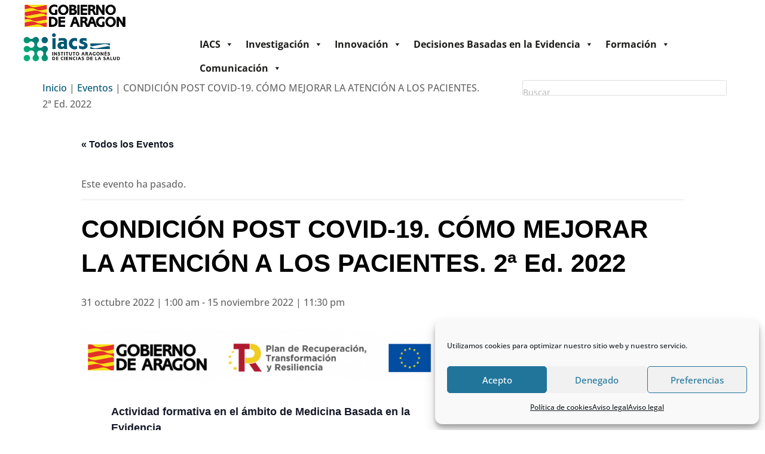

--- FILE ---
content_type: text/html; charset=UTF-8
request_url: https://www.iacs.es/evento/condicion-post-covid-19-como-mejorar-la-atencion-a-los-pacientes-ed-2022-2/
body_size: 33730
content:
<!DOCTYPE html>
<html lang="es">
<head>
	<meta charset="UTF-8" />
			
	<meta http-equiv="X-UA-Compatible" content="IE=edge">
	<link rel="pingback" href="https://www.iacs.es/xmlrpc.php" />

		<!--[if lt IE 9]>
	<script src="https://www.iacs.es/wp-content/themes/Divi/js/html5.js" type="text/javascript"></script>
	<![endif]-->

	<script type="text/javascript">
		document.documentElement.className = 'js';
	</script>
	
	<link rel='stylesheet' id='tribe-events-views-v2-bootstrap-datepicker-styles-css' href='https://www.iacs.es/wp-content/plugins/the-events-calendar/vendor/bootstrap-datepicker/css/bootstrap-datepicker.standalone.min.css?ver=6.15.11' type='text/css' media='all' />
<link rel='stylesheet' id='tec-variables-skeleton-css' href='https://www.iacs.es/wp-content/plugins/the-events-calendar/common/build/css/variables-skeleton.css?ver=6.9.10' type='text/css' media='all' />
<link rel='stylesheet' id='tribe-common-skeleton-style-css' href='https://www.iacs.es/wp-content/plugins/the-events-calendar/common/build/css/common-skeleton.css?ver=6.9.10' type='text/css' media='all' />
<link rel='stylesheet' id='tribe-tooltipster-css-css' href='https://www.iacs.es/wp-content/plugins/the-events-calendar/common/vendor/tooltipster/tooltipster.bundle.min.css?ver=6.9.10' type='text/css' media='all' />
<link rel='stylesheet' id='tribe-events-views-v2-skeleton-css' href='https://www.iacs.es/wp-content/plugins/the-events-calendar/build/css/views-skeleton.css?ver=6.15.11' type='text/css' media='all' />
<link rel='stylesheet' id='tec-variables-full-css' href='https://www.iacs.es/wp-content/plugins/the-events-calendar/common/build/css/variables-full.css?ver=6.9.10' type='text/css' media='all' />
<link rel='stylesheet' id='tribe-common-full-style-css' href='https://www.iacs.es/wp-content/plugins/the-events-calendar/common/build/css/common-full.css?ver=6.9.10' type='text/css' media='all' />
<link rel='stylesheet' id='tribe-events-views-v2-full-css' href='https://www.iacs.es/wp-content/plugins/the-events-calendar/build/css/views-full.css?ver=6.15.11' type='text/css' media='all' />
<link rel='stylesheet' id='tribe-events-views-v2-print-css' href='https://www.iacs.es/wp-content/plugins/the-events-calendar/build/css/views-print.css?ver=6.15.11' type='text/css' media='print' />
<link rel='stylesheet' id='tribe-events-pro-views-v2-print-css' href='https://www.iacs.es/wp-content/plugins/events-calendar-pro/build/css/views-print.css?ver=7.7.8' type='text/css' media='print' />
<link rel="preconnect" href="https://fonts.gstatic.com" crossorigin /><meta name='robots' content='index, follow, max-image-preview:large, max-snippet:-1, max-video-preview:-1' />

	<!-- This site is optimized with the Yoast SEO plugin v23.0 - https://yoast.com/wordpress/plugins/seo/ -->
	<title>CONDICIÓN POST COVID-19. CÓMO MEJORAR LA ATENCIÓN A LOS PACIENTES. 2ª Ed. 2022 | IACS</title>
	<link rel="canonical" href="https://www.iacs.es/evento/condicion-post-covid-19-como-mejorar-la-atencion-a-los-pacientes-ed-2022-2/" />
	<meta property="og:locale" content="es_ES" />
	<meta property="og:type" content="article" />
	<meta property="og:title" content="CONDICIÓN POST COVID-19. CÓMO MEJORAR LA ATENCIÓN A LOS PACIENTES. 2ª Ed. 2022 | IACS" />
	<meta property="og:description" content="Plazo límite de preinscripción 3 de octubre de 2022" />
	<meta property="og:url" content="https://www.iacs.es/evento/condicion-post-covid-19-como-mejorar-la-atencion-a-los-pacientes-ed-2022-2/" />
	<meta property="og:site_name" content="IACS" />
	<meta property="article:publisher" content="https://www.facebook.com/IACSaragon/" />
	<meta property="article:modified_time" content="2022-10-10T11:11:55+00:00" />
	<meta name="twitter:card" content="summary_large_image" />
	<meta name="twitter:site" content="@iacs_aragon" />
	<meta name="twitter:label1" content="Tiempo de lectura" />
	<meta name="twitter:data1" content="3 minutos" />
	<script type="application/ld+json" class="yoast-schema-graph">{"@context":"https://schema.org","@graph":[{"@type":"WebPage","@id":"https://www.iacs.es/evento/condicion-post-covid-19-como-mejorar-la-atencion-a-los-pacientes-ed-2022-2/","url":"https://www.iacs.es/evento/condicion-post-covid-19-como-mejorar-la-atencion-a-los-pacientes-ed-2022-2/","name":"CONDICIÓN POST COVID-19. CÓMO MEJORAR LA ATENCIÓN A LOS PACIENTES. 2ª Ed. 2022 | IACS","isPartOf":{"@id":"https://www.iacs.es/#website"},"datePublished":"2022-04-18T11:10:10+00:00","dateModified":"2022-10-10T11:11:55+00:00","breadcrumb":{"@id":"https://www.iacs.es/evento/condicion-post-covid-19-como-mejorar-la-atencion-a-los-pacientes-ed-2022-2/#breadcrumb"},"inLanguage":"es","potentialAction":[{"@type":"ReadAction","target":["https://www.iacs.es/evento/condicion-post-covid-19-como-mejorar-la-atencion-a-los-pacientes-ed-2022-2/"]}]},{"@type":"BreadcrumbList","@id":"https://www.iacs.es/evento/condicion-post-covid-19-como-mejorar-la-atencion-a-los-pacientes-ed-2022-2/#breadcrumb","itemListElement":[{"@type":"ListItem","position":1,"name":"Inicio","item":"https://www.iacs.es/"},{"@type":"ListItem","position":2,"name":"Eventos","item":"https://www.iacs.es/eventos/"},{"@type":"ListItem","position":3,"name":"CONDICIÓN POST COVID-19. CÓMO MEJORAR LA ATENCIÓN A LOS PACIENTES. 2ª Ed. 2022"}]},{"@type":"WebSite","@id":"https://www.iacs.es/#website","url":"https://www.iacs.es/","name":"IACS","description":"Instituto Aragonés de Ciencias de la Salud","publisher":{"@id":"https://www.iacs.es/#organization"},"potentialAction":[{"@type":"SearchAction","target":{"@type":"EntryPoint","urlTemplate":"https://www.iacs.es/?s={search_term_string}"},"query-input":"required name=search_term_string"}],"inLanguage":"es"},{"@type":"Organization","@id":"https://www.iacs.es/#organization","name":"Instituto Aragonés de Ciencias de la Salud","url":"https://www.iacs.es/","logo":{"@type":"ImageObject","inLanguage":"es","@id":"https://www.iacs.es/#/schema/logo/image/","url":"https://www.iacs.es/wp-content/uploads/2017/01/iacs_logo_transparente.png","contentUrl":"https://www.iacs.es/wp-content/uploads/2017/01/iacs_logo_transparente.png","width":520,"height":104,"caption":"Instituto Aragonés de Ciencias de la Salud"},"image":{"@id":"https://www.iacs.es/#/schema/logo/image/"},"sameAs":["https://www.facebook.com/IACSaragon/","https://x.com/iacs_aragon","https://www.youtube.com/channel/UCVbXKfkwenfpJ9bGLypYizQ"]},{"@type":"Event","name":"CONDICIÓN POST COVID-19. CÓMO MEJORAR LA ATENCIÓN A LOS PACIENTES. 2ª Ed. 2022","description":"Plazo límite de preinscripción 3 de octubre de 2022","url":"https://www.iacs.es/evento/condicion-post-covid-19-como-mejorar-la-atencion-a-los-pacientes-ed-2022-2/","eventAttendanceMode":"https://schema.org/OfflineEventAttendanceMode","eventStatus":"https://schema.org/EventScheduled","startDate":"2022-10-31T01:00:00+01:00","endDate":"2022-11-15T23:30:00+01:00","location":{"@type":"Place","name":"on-line","description":"","url":"https://www.iacs.es/local/online/","address":{"@type":"PostalAddress","addressCountry":"España"},"geo":{"@type":"GeoCoordinates","latitude":40.463667,"longitude":-3.74922},"telephone":"976715895","sameAs":""},"organizer":{"@type":"Person","name":"IACS &#8211; Instituto Aragonés de Ciencias de la Salud","description":"","url":"","telephone":"976715895","email":""},"@id":"https://www.iacs.es/evento/condicion-post-covid-19-como-mejorar-la-atencion-a-los-pacientes-ed-2022-2/#event","mainEntityOfPage":{"@id":"https://www.iacs.es/evento/condicion-post-covid-19-como-mejorar-la-atencion-a-los-pacientes-ed-2022-2/"}}]}</script>
	<!-- / Yoast SEO plugin. -->


<link rel='dns-prefetch' href='//connect.facebook.net' />
<link href='https://fonts.gstatic.com' crossorigin rel='preconnect' />
<link rel="alternate" type="application/rss+xml" title="IACS &raquo; Feed" href="https://www.iacs.es/feed/" />
<link rel="alternate" type="application/rss+xml" title="IACS &raquo; Feed de los comentarios" href="https://www.iacs.es/comments/feed/" />
<link rel="alternate" type="text/calendar" title="IACS &raquo; iCal Feed" href="https://www.iacs.es/eventos/?ical=1" />
<link rel="alternate" type="application/rss+xml" title="IACS &raquo; Comentario CONDICIÓN POST COVID-19. CÓMO MEJORAR LA ATENCIÓN A LOS PACIENTES. 2ª Ed. 2022 del feed" href="https://www.iacs.es/evento/condicion-post-covid-19-como-mejorar-la-atencion-a-los-pacientes-ed-2022-2/feed/" />
<meta content="Divi Child v.1.0.0" name="generator"/><link rel='stylesheet' id='tribe-events-full-pro-calendar-style-css' href='https://www.iacs.es/wp-content/plugins/events-calendar-pro/build/css/tribe-events-pro-full.css?ver=7.7.8' type='text/css' media='all' />
<link rel='stylesheet' id='tribe-events-virtual-skeleton-css' href='https://www.iacs.es/wp-content/plugins/events-calendar-pro/build/css/events-virtual-skeleton.css?ver=7.7.8' type='text/css' media='all' />
<link rel='stylesheet' id='tribe-events-virtual-full-css' href='https://www.iacs.es/wp-content/plugins/events-calendar-pro/build/css/events-virtual-full.css?ver=7.7.8' type='text/css' media='all' />
<link rel='stylesheet' id='tribe-events-virtual-single-skeleton-css' href='https://www.iacs.es/wp-content/plugins/events-calendar-pro/build/css/events-virtual-single-skeleton.css?ver=7.7.8' type='text/css' media='all' />
<link rel='stylesheet' id='tribe-events-virtual-single-full-css' href='https://www.iacs.es/wp-content/plugins/events-calendar-pro/build/css/events-virtual-single-full.css?ver=7.7.8' type='text/css' media='all' />
<link rel='stylesheet' id='tec-events-pro-single-css' href='https://www.iacs.es/wp-content/plugins/events-calendar-pro/build/css/events-single.css?ver=7.7.8' type='text/css' media='all' />
<link rel='stylesheet' id='tribe-events-calendar-pro-style-css' href='https://www.iacs.es/wp-content/plugins/events-calendar-pro/build/css/tribe-events-pro-full.css?ver=7.7.8' type='text/css' media='all' />
<link rel='stylesheet' id='tribe-events-pro-mini-calendar-block-styles-css' href='https://www.iacs.es/wp-content/plugins/events-calendar-pro/build/css/tribe-events-pro-mini-calendar-block.css?ver=7.7.8' type='text/css' media='all' />
<link rel='stylesheet' id='tribe-events-v2-single-skeleton-css' href='https://www.iacs.es/wp-content/plugins/the-events-calendar/build/css/tribe-events-single-skeleton.css?ver=6.15.11' type='text/css' media='all' />
<link rel='stylesheet' id='tribe-events-v2-single-skeleton-full-css' href='https://www.iacs.es/wp-content/plugins/the-events-calendar/build/css/tribe-events-single-full.css?ver=6.15.11' type='text/css' media='all' />
<link rel='stylesheet' id='tribe-events-virtual-single-v2-skeleton-css' href='https://www.iacs.es/wp-content/plugins/events-calendar-pro/build/css/events-virtual-single-v2-skeleton.css?ver=7.7.8' type='text/css' media='all' />
<link rel='stylesheet' id='tribe-events-virtual-single-v2-full-css' href='https://www.iacs.es/wp-content/plugins/events-calendar-pro/build/css/events-virtual-single-v2-full.css?ver=7.7.8' type='text/css' media='all' />
<link rel='stylesheet' id='tribe-events-v2-virtual-single-block-css' href='https://www.iacs.es/wp-content/plugins/events-calendar-pro/build/css/events-virtual-single-block.css?ver=7.7.8' type='text/css' media='all' />
<link rel='stylesheet' id='tec-events-pro-single-style-css' href='https://www.iacs.es/wp-content/plugins/events-calendar-pro/build/css/custom-tables-v1/single.css?ver=7.7.8' type='text/css' media='all' />
<style id='wp-block-library-theme-inline-css' type='text/css'>
.wp-block-audio :where(figcaption){color:#555;font-size:13px;text-align:center}.is-dark-theme .wp-block-audio :where(figcaption){color:#ffffffa6}.wp-block-audio{margin:0 0 1em}.wp-block-code{border:1px solid #ccc;border-radius:4px;font-family:Menlo,Consolas,monaco,monospace;padding:.8em 1em}.wp-block-embed :where(figcaption){color:#555;font-size:13px;text-align:center}.is-dark-theme .wp-block-embed :where(figcaption){color:#ffffffa6}.wp-block-embed{margin:0 0 1em}.blocks-gallery-caption{color:#555;font-size:13px;text-align:center}.is-dark-theme .blocks-gallery-caption{color:#ffffffa6}:root :where(.wp-block-image figcaption){color:#555;font-size:13px;text-align:center}.is-dark-theme :root :where(.wp-block-image figcaption){color:#ffffffa6}.wp-block-image{margin:0 0 1em}.wp-block-pullquote{border-bottom:4px solid;border-top:4px solid;color:currentColor;margin-bottom:1.75em}.wp-block-pullquote cite,.wp-block-pullquote footer,.wp-block-pullquote__citation{color:currentColor;font-size:.8125em;font-style:normal;text-transform:uppercase}.wp-block-quote{border-left:.25em solid;margin:0 0 1.75em;padding-left:1em}.wp-block-quote cite,.wp-block-quote footer{color:currentColor;font-size:.8125em;font-style:normal;position:relative}.wp-block-quote:where(.has-text-align-right){border-left:none;border-right:.25em solid;padding-left:0;padding-right:1em}.wp-block-quote:where(.has-text-align-center){border:none;padding-left:0}.wp-block-quote.is-large,.wp-block-quote.is-style-large,.wp-block-quote:where(.is-style-plain){border:none}.wp-block-search .wp-block-search__label{font-weight:700}.wp-block-search__button{border:1px solid #ccc;padding:.375em .625em}:where(.wp-block-group.has-background){padding:1.25em 2.375em}.wp-block-separator.has-css-opacity{opacity:.4}.wp-block-separator{border:none;border-bottom:2px solid;margin-left:auto;margin-right:auto}.wp-block-separator.has-alpha-channel-opacity{opacity:1}.wp-block-separator:not(.is-style-wide):not(.is-style-dots){width:100px}.wp-block-separator.has-background:not(.is-style-dots){border-bottom:none;height:1px}.wp-block-separator.has-background:not(.is-style-wide):not(.is-style-dots){height:2px}.wp-block-table{margin:0 0 1em}.wp-block-table td,.wp-block-table th{word-break:normal}.wp-block-table :where(figcaption){color:#555;font-size:13px;text-align:center}.is-dark-theme .wp-block-table :where(figcaption){color:#ffffffa6}.wp-block-video :where(figcaption){color:#555;font-size:13px;text-align:center}.is-dark-theme .wp-block-video :where(figcaption){color:#ffffffa6}.wp-block-video{margin:0 0 1em}:root :where(.wp-block-template-part.has-background){margin-bottom:0;margin-top:0;padding:1.25em 2.375em}
</style>
<link rel='stylesheet' id='tribe-events-v2-single-blocks-css' href='https://www.iacs.es/wp-content/plugins/the-events-calendar/build/css/tribe-events-single-blocks.css?ver=6.15.11' type='text/css' media='all' />
<style id='global-styles-inline-css' type='text/css'>
:root{--wp--preset--aspect-ratio--square: 1;--wp--preset--aspect-ratio--4-3: 4/3;--wp--preset--aspect-ratio--3-4: 3/4;--wp--preset--aspect-ratio--3-2: 3/2;--wp--preset--aspect-ratio--2-3: 2/3;--wp--preset--aspect-ratio--16-9: 16/9;--wp--preset--aspect-ratio--9-16: 9/16;--wp--preset--color--black: #000000;--wp--preset--color--cyan-bluish-gray: #abb8c3;--wp--preset--color--white: #ffffff;--wp--preset--color--pale-pink: #f78da7;--wp--preset--color--vivid-red: #cf2e2e;--wp--preset--color--luminous-vivid-orange: #ff6900;--wp--preset--color--luminous-vivid-amber: #fcb900;--wp--preset--color--light-green-cyan: #7bdcb5;--wp--preset--color--vivid-green-cyan: #00d084;--wp--preset--color--pale-cyan-blue: #8ed1fc;--wp--preset--color--vivid-cyan-blue: #0693e3;--wp--preset--color--vivid-purple: #9b51e0;--wp--preset--gradient--vivid-cyan-blue-to-vivid-purple: linear-gradient(135deg,rgba(6,147,227,1) 0%,rgb(155,81,224) 100%);--wp--preset--gradient--light-green-cyan-to-vivid-green-cyan: linear-gradient(135deg,rgb(122,220,180) 0%,rgb(0,208,130) 100%);--wp--preset--gradient--luminous-vivid-amber-to-luminous-vivid-orange: linear-gradient(135deg,rgba(252,185,0,1) 0%,rgba(255,105,0,1) 100%);--wp--preset--gradient--luminous-vivid-orange-to-vivid-red: linear-gradient(135deg,rgba(255,105,0,1) 0%,rgb(207,46,46) 100%);--wp--preset--gradient--very-light-gray-to-cyan-bluish-gray: linear-gradient(135deg,rgb(238,238,238) 0%,rgb(169,184,195) 100%);--wp--preset--gradient--cool-to-warm-spectrum: linear-gradient(135deg,rgb(74,234,220) 0%,rgb(151,120,209) 20%,rgb(207,42,186) 40%,rgb(238,44,130) 60%,rgb(251,105,98) 80%,rgb(254,248,76) 100%);--wp--preset--gradient--blush-light-purple: linear-gradient(135deg,rgb(255,206,236) 0%,rgb(152,150,240) 100%);--wp--preset--gradient--blush-bordeaux: linear-gradient(135deg,rgb(254,205,165) 0%,rgb(254,45,45) 50%,rgb(107,0,62) 100%);--wp--preset--gradient--luminous-dusk: linear-gradient(135deg,rgb(255,203,112) 0%,rgb(199,81,192) 50%,rgb(65,88,208) 100%);--wp--preset--gradient--pale-ocean: linear-gradient(135deg,rgb(255,245,203) 0%,rgb(182,227,212) 50%,rgb(51,167,181) 100%);--wp--preset--gradient--electric-grass: linear-gradient(135deg,rgb(202,248,128) 0%,rgb(113,206,126) 100%);--wp--preset--gradient--midnight: linear-gradient(135deg,rgb(2,3,129) 0%,rgb(40,116,252) 100%);--wp--preset--font-size--small: 13px;--wp--preset--font-size--medium: 20px;--wp--preset--font-size--large: 36px;--wp--preset--font-size--x-large: 42px;--wp--preset--spacing--20: 0.44rem;--wp--preset--spacing--30: 0.67rem;--wp--preset--spacing--40: 1rem;--wp--preset--spacing--50: 1.5rem;--wp--preset--spacing--60: 2.25rem;--wp--preset--spacing--70: 3.38rem;--wp--preset--spacing--80: 5.06rem;--wp--preset--shadow--natural: 6px 6px 9px rgba(0, 0, 0, 0.2);--wp--preset--shadow--deep: 12px 12px 50px rgba(0, 0, 0, 0.4);--wp--preset--shadow--sharp: 6px 6px 0px rgba(0, 0, 0, 0.2);--wp--preset--shadow--outlined: 6px 6px 0px -3px rgba(255, 255, 255, 1), 6px 6px rgba(0, 0, 0, 1);--wp--preset--shadow--crisp: 6px 6px 0px rgba(0, 0, 0, 1);}:root { --wp--style--global--content-size: 823px;--wp--style--global--wide-size: 1080px; }:where(body) { margin: 0; }.wp-site-blocks > .alignleft { float: left; margin-right: 2em; }.wp-site-blocks > .alignright { float: right; margin-left: 2em; }.wp-site-blocks > .aligncenter { justify-content: center; margin-left: auto; margin-right: auto; }:where(.is-layout-flex){gap: 0.5em;}:where(.is-layout-grid){gap: 0.5em;}.is-layout-flow > .alignleft{float: left;margin-inline-start: 0;margin-inline-end: 2em;}.is-layout-flow > .alignright{float: right;margin-inline-start: 2em;margin-inline-end: 0;}.is-layout-flow > .aligncenter{margin-left: auto !important;margin-right: auto !important;}.is-layout-constrained > .alignleft{float: left;margin-inline-start: 0;margin-inline-end: 2em;}.is-layout-constrained > .alignright{float: right;margin-inline-start: 2em;margin-inline-end: 0;}.is-layout-constrained > .aligncenter{margin-left: auto !important;margin-right: auto !important;}.is-layout-constrained > :where(:not(.alignleft):not(.alignright):not(.alignfull)){max-width: var(--wp--style--global--content-size);margin-left: auto !important;margin-right: auto !important;}.is-layout-constrained > .alignwide{max-width: var(--wp--style--global--wide-size);}body .is-layout-flex{display: flex;}.is-layout-flex{flex-wrap: wrap;align-items: center;}.is-layout-flex > :is(*, div){margin: 0;}body .is-layout-grid{display: grid;}.is-layout-grid > :is(*, div){margin: 0;}body{padding-top: 0px;padding-right: 0px;padding-bottom: 0px;padding-left: 0px;}:root :where(.wp-element-button, .wp-block-button__link){background-color: #32373c;border-width: 0;color: #fff;font-family: inherit;font-size: inherit;line-height: inherit;padding: calc(0.667em + 2px) calc(1.333em + 2px);text-decoration: none;}.has-black-color{color: var(--wp--preset--color--black) !important;}.has-cyan-bluish-gray-color{color: var(--wp--preset--color--cyan-bluish-gray) !important;}.has-white-color{color: var(--wp--preset--color--white) !important;}.has-pale-pink-color{color: var(--wp--preset--color--pale-pink) !important;}.has-vivid-red-color{color: var(--wp--preset--color--vivid-red) !important;}.has-luminous-vivid-orange-color{color: var(--wp--preset--color--luminous-vivid-orange) !important;}.has-luminous-vivid-amber-color{color: var(--wp--preset--color--luminous-vivid-amber) !important;}.has-light-green-cyan-color{color: var(--wp--preset--color--light-green-cyan) !important;}.has-vivid-green-cyan-color{color: var(--wp--preset--color--vivid-green-cyan) !important;}.has-pale-cyan-blue-color{color: var(--wp--preset--color--pale-cyan-blue) !important;}.has-vivid-cyan-blue-color{color: var(--wp--preset--color--vivid-cyan-blue) !important;}.has-vivid-purple-color{color: var(--wp--preset--color--vivid-purple) !important;}.has-black-background-color{background-color: var(--wp--preset--color--black) !important;}.has-cyan-bluish-gray-background-color{background-color: var(--wp--preset--color--cyan-bluish-gray) !important;}.has-white-background-color{background-color: var(--wp--preset--color--white) !important;}.has-pale-pink-background-color{background-color: var(--wp--preset--color--pale-pink) !important;}.has-vivid-red-background-color{background-color: var(--wp--preset--color--vivid-red) !important;}.has-luminous-vivid-orange-background-color{background-color: var(--wp--preset--color--luminous-vivid-orange) !important;}.has-luminous-vivid-amber-background-color{background-color: var(--wp--preset--color--luminous-vivid-amber) !important;}.has-light-green-cyan-background-color{background-color: var(--wp--preset--color--light-green-cyan) !important;}.has-vivid-green-cyan-background-color{background-color: var(--wp--preset--color--vivid-green-cyan) !important;}.has-pale-cyan-blue-background-color{background-color: var(--wp--preset--color--pale-cyan-blue) !important;}.has-vivid-cyan-blue-background-color{background-color: var(--wp--preset--color--vivid-cyan-blue) !important;}.has-vivid-purple-background-color{background-color: var(--wp--preset--color--vivid-purple) !important;}.has-black-border-color{border-color: var(--wp--preset--color--black) !important;}.has-cyan-bluish-gray-border-color{border-color: var(--wp--preset--color--cyan-bluish-gray) !important;}.has-white-border-color{border-color: var(--wp--preset--color--white) !important;}.has-pale-pink-border-color{border-color: var(--wp--preset--color--pale-pink) !important;}.has-vivid-red-border-color{border-color: var(--wp--preset--color--vivid-red) !important;}.has-luminous-vivid-orange-border-color{border-color: var(--wp--preset--color--luminous-vivid-orange) !important;}.has-luminous-vivid-amber-border-color{border-color: var(--wp--preset--color--luminous-vivid-amber) !important;}.has-light-green-cyan-border-color{border-color: var(--wp--preset--color--light-green-cyan) !important;}.has-vivid-green-cyan-border-color{border-color: var(--wp--preset--color--vivid-green-cyan) !important;}.has-pale-cyan-blue-border-color{border-color: var(--wp--preset--color--pale-cyan-blue) !important;}.has-vivid-cyan-blue-border-color{border-color: var(--wp--preset--color--vivid-cyan-blue) !important;}.has-vivid-purple-border-color{border-color: var(--wp--preset--color--vivid-purple) !important;}.has-vivid-cyan-blue-to-vivid-purple-gradient-background{background: var(--wp--preset--gradient--vivid-cyan-blue-to-vivid-purple) !important;}.has-light-green-cyan-to-vivid-green-cyan-gradient-background{background: var(--wp--preset--gradient--light-green-cyan-to-vivid-green-cyan) !important;}.has-luminous-vivid-amber-to-luminous-vivid-orange-gradient-background{background: var(--wp--preset--gradient--luminous-vivid-amber-to-luminous-vivid-orange) !important;}.has-luminous-vivid-orange-to-vivid-red-gradient-background{background: var(--wp--preset--gradient--luminous-vivid-orange-to-vivid-red) !important;}.has-very-light-gray-to-cyan-bluish-gray-gradient-background{background: var(--wp--preset--gradient--very-light-gray-to-cyan-bluish-gray) !important;}.has-cool-to-warm-spectrum-gradient-background{background: var(--wp--preset--gradient--cool-to-warm-spectrum) !important;}.has-blush-light-purple-gradient-background{background: var(--wp--preset--gradient--blush-light-purple) !important;}.has-blush-bordeaux-gradient-background{background: var(--wp--preset--gradient--blush-bordeaux) !important;}.has-luminous-dusk-gradient-background{background: var(--wp--preset--gradient--luminous-dusk) !important;}.has-pale-ocean-gradient-background{background: var(--wp--preset--gradient--pale-ocean) !important;}.has-electric-grass-gradient-background{background: var(--wp--preset--gradient--electric-grass) !important;}.has-midnight-gradient-background{background: var(--wp--preset--gradient--midnight) !important;}.has-small-font-size{font-size: var(--wp--preset--font-size--small) !important;}.has-medium-font-size{font-size: var(--wp--preset--font-size--medium) !important;}.has-large-font-size{font-size: var(--wp--preset--font-size--large) !important;}.has-x-large-font-size{font-size: var(--wp--preset--font-size--x-large) !important;}
:where(.wp-block-post-template.is-layout-flex){gap: 1.25em;}:where(.wp-block-post-template.is-layout-grid){gap: 1.25em;}
:where(.wp-block-columns.is-layout-flex){gap: 2em;}:where(.wp-block-columns.is-layout-grid){gap: 2em;}
:root :where(.wp-block-pullquote){font-size: 1.5em;line-height: 1.6;}
</style>
<link rel='stylesheet' id='cmplz-general-css' href='https://www.iacs.es/wp-content/plugins/complianz-gdpr/assets/css/cookieblocker.min.css?ver=1761042119' type='text/css' media='all' />
<link rel='stylesheet' id='divi-torque-lite-modules-style-css' href='https://www.iacs.es/wp-content/plugins/addons-for-divi/assets/css/modules-style.css?ver=4.2.1' type='text/css' media='all' />
<link rel='stylesheet' id='divi-torque-lite-magnific-popup-css' href='https://www.iacs.es/wp-content/plugins/addons-for-divi/assets/libs/magnific-popup/magnific-popup.css?ver=4.2.1' type='text/css' media='all' />
<link rel='stylesheet' id='divi-torque-lite-frontend-css' href='https://www.iacs.es/wp-content/plugins/addons-for-divi/assets/css/frontend.css?ver=4.2.1' type='text/css' media='all' />
<link rel='stylesheet' id='megamenu-css' href='https://www.iacs.es/wp-content/uploads/maxmegamenu/style.css?ver=d32b65' type='text/css' media='all' />
<link rel='stylesheet' id='dashicons-css' href='https://www.iacs.es/wp-includes/css/dashicons.min.css?ver=6.8.3' type='text/css' media='all' />
<link rel='stylesheet' id='tribe-events-block-event-venue-css' href='https://www.iacs.es/wp-content/plugins/the-events-calendar/build/event-venue/frontend.css?ver=6.15.11' type='text/css' media='all' />
<link rel='stylesheet' id='UserAccessManagerLoginForm-css' href='https://www.iacs.es/wp-content/plugins/user-access-manager/assets/css/uamLoginForm.css?ver=2.2.25' type='text/css' media='screen' />
<link rel='stylesheet' id='divi-accessibility-helper-css' href='https://www.iacs.es/wp-content/plugins/dc-divi-accessibility-helper/assets/public/css/main.min.css?ver=1.1.2' type='text/css' media='all' />
<style id='divi-accessibility-helper-inline-css' type='text/css'>
/* Underline Links CSS */
#et-main-area a:not(.et-social-icons a){text-decoration:underline}

/* Underline Links Exclude CSS */
#et-main-area .entry-title a,.et_pb_button,.et_pb_module_header a,.et_pb_tabs_controls li a,.et_pb_video_play,.wp-block-button a{text-decoration:none!important}

/* Screen Reader Text CSS */
.et_pb_contact_form_label,.et_pb_search .screen-reader-text,.et_pb_social_media_follow_network_name,.widget_search .screen-reader-text{display:block!important}.dah-screen-reader-text,.et_pb_contact_form_label,.et_pb_search .screen-reader-text,.et_pb_social_media_follow_network_name,.widget_search .screen-reader-text{clip:rect(1px,1px,1px,1px);position:absolute!important;height:1px;width:1px;overflow:hidden;text-shadow:none;text-transform:none;letter-spacing:normal;line-height:normal;font-family:-apple-system,BlinkMacSystemFont,"Segoe UI",Roboto,Oxygen-Sans,Ubuntu,Cantarell,"Helvetica Neue",sans-serif;font-size:1em;font-weight:600;-webkit-font-smoothing:subpixel-antialiased}.dah-screen-reader-text:focus{background:#f1f1f1;color:#00547a;-webkit-box-shadow:0 0 2px 2px rgba(0,0,0,.6);box-shadow:0 0 2px 2px rgba(0,0,0,.6);clip:auto!important;display:block;height:auto;left:5px;padding:15px 23px 14px;text-decoration:none;top:7px;width:auto;z-index:1000000}

/* Keyboard Navigation Outline CSS */
.keyboard-navigation-outline{outline-style:solid!important;outline-width:3px!important;-webkit-transition:none!important;transition:none!important}a.keyboard-navigation-outline,button:active.keyboard-navigation-outline,button:focus.keyboard-navigation-outline,input:active.keyboard-navigation-outline,input:focus.keyboard-navigation-outline,textarea:active.keyboard-navigation-outline,textarea:focus.keyboard-navigation-outline{outline-offset:-5px}.et-search-form input:focus.keyboard-navigation-outline{padding-left:15px;padding-right:15px}.et_pb_tab{-webkit-animation:none!important;animation:none!important}.et_pb_scroll_top.et-visible:focus{outline-width:2px;outline-style:solid;outline-color:Highlight}@media (-webkit-min-device-pixel-ratio:0){.et_pb_scroll_top.et-visible:focus{outline-color:-webkit-focus-ring-color;outline-style:auto}}

/* Dropdown Menu Keyboard Navigation CSS */
.menu li.et-hover>ul,.nav li.et-hover>ul{visibility:visible!important;opacity:1!important}.dah-submenu-show{visibility:visible!important}

</style>
<link rel='stylesheet' id='tablepress-default-css' href='https://www.iacs.es/wp-content/plugins/tablepress-premium/css/build/default.css?ver=3.2.4' type='text/css' media='all' />
<link rel='stylesheet' id='tablepress-datatables-buttons-css' href='https://www.iacs.es/wp-content/plugins/tablepress-premium/modules/css/build/datatables.buttons.css?ver=3.2.4' type='text/css' media='all' />
<link rel='stylesheet' id='tablepress-datatables-columnfilterwidgets-css' href='https://www.iacs.es/wp-content/plugins/tablepress-premium/modules/css/build/datatables.columnfilterwidgets.css?ver=3.2.4' type='text/css' media='all' />
<link rel='stylesheet' id='tablepress-datatables-fixedheader-css' href='https://www.iacs.es/wp-content/plugins/tablepress-premium/modules/css/build/datatables.fixedheader.css?ver=3.2.4' type='text/css' media='all' />
<link rel='stylesheet' id='tablepress-datatables-fixedcolumns-css' href='https://www.iacs.es/wp-content/plugins/tablepress-premium/modules/css/build/datatables.fixedcolumns.css?ver=3.2.4' type='text/css' media='all' />
<link rel='stylesheet' id='tablepress-datatables-scroll-buttons-css' href='https://www.iacs.es/wp-content/plugins/tablepress-premium/modules/css/build/datatables.scroll-buttons.css?ver=3.2.4' type='text/css' media='all' />
<link rel='stylesheet' id='tablepress-responsive-tables-css' href='https://www.iacs.es/wp-content/plugins/tablepress-premium/modules/css/build/responsive-tables.css?ver=3.2.4' type='text/css' media='all' />
<link rel='stylesheet' id='divi-style-parent-css' href='https://www.iacs.es/wp-content/themes/Divi/style-static-cpt.min.css?ver=4.27.4' type='text/css' media='all' />
<link rel='stylesheet' id='child-style-css' href='https://www.iacs.es/wp-content/themes/Divi-child/style.css?ver=1.0.0' type='text/css' media='all' />
<script type="text/javascript" src="https://www.iacs.es/wp-includes/js/jquery/jquery.min.js?ver=3.7.1" id="jquery-core-js"></script>
<script type="text/javascript" src="https://www.iacs.es/wp-includes/js/jquery/jquery-migrate.min.js?ver=3.4.1" id="jquery-migrate-js"></script>
<script type="text/javascript" src="https://www.iacs.es/wp-content/plugins/the-events-calendar/common/build/js/tribe-common.js?ver=9c44e11f3503a33e9540" id="tribe-common-js"></script>
<script type="text/javascript" src="https://www.iacs.es/wp-content/plugins/the-events-calendar/build/js/views/breakpoints.js?ver=4208de2df2852e0b91ec" id="tribe-events-views-v2-breakpoints-js"></script>
<link rel="https://api.w.org/" href="https://www.iacs.es/wp-json/" /><link rel="alternate" title="JSON" type="application/json" href="https://www.iacs.es/wp-json/wp/v2/tribe_events/255389" /><link rel="EditURI" type="application/rsd+xml" title="RSD" href="https://www.iacs.es/xmlrpc.php?rsd" />
<meta name="generator" content="WordPress 6.8.3" />
<link rel='shortlink' href='https://www.iacs.es/?p=255389' />
<link rel="alternate" title="oEmbed (JSON)" type="application/json+oembed" href="https://www.iacs.es/wp-json/oembed/1.0/embed?url=https%3A%2F%2Fwww.iacs.es%2Fevento%2Fcondicion-post-covid-19-como-mejorar-la-atencion-a-los-pacientes-ed-2022-2%2F" />
<link rel="alternate" title="oEmbed (XML)" type="text/xml+oembed" href="https://www.iacs.es/wp-json/oembed/1.0/embed?url=https%3A%2F%2Fwww.iacs.es%2Fevento%2Fcondicion-post-covid-19-como-mejorar-la-atencion-a-los-pacientes-ed-2022-2%2F&#038;format=xml" />
    	<style type="text/css">
			.wptime-plugin-progress-wrap{
				display:block !important;
				max-width:100%;
				background:#eee;
				line-height:1 !important;
				position:relative !important;
									box-shadow: 0px  0px 5px 1px rgba(0, 0, 0, 0.03) inset !important;
					-moz-box-shadow: 0px  0px 5px 1px rgba(0, 0, 0, 0.03) inset !important;
					-webkit-box-shadow: 0px  0px 5px 1px rgba(0, 0, 0, 0.03) inset !important;
							}

			.wptime-plugin-progress-bar{
				width:0%;
				display:block !important;
				background:#bbb;
				height:30px !important;
				box-sizing:border-box !important;
				-webkit-box-sizing:border-box !important;
				-moz-box-sizing:border-box !important;
			}

			.wptime-plugin-progress-wrap span{
				position:absolute !important;
				left:10px !important;
				top:10px !important;
				font-size:12px !important;
				color:#fff;
				line-height:1 !important;
							}
			
			@media all and (max-width: 768px){
				.wptime-plugin-progress-wrap{
					max-width:100% !important;
				}
			}
		</style>
    <meta name="tec-api-version" content="v1"><meta name="tec-api-origin" content="https://www.iacs.es"><link rel="alternate" href="https://www.iacs.es/wp-json/tribe/events/v1/events/255389" />			<style>.cmplz-hidden {
					display: none !important;
				}</style>			<style type="text/css" id="tribe_ext_fix_et_sidebar_style">
				/* Fixing the cell padding of the mini calendar grid */
				#main-content .tribe_mini_calendar_widget th,
				#main-content .tribe_mini_calendar_widget td {
					padding: 2px 0;
				}

				/* Increasing the width of the day / date box in the list to keep day name in one line */
				.et_pb_widget.tribe_mini_calendar_widget .list-date, /* Mini calendar widget */
				.et_pb_widget.tribe-events-adv-list-widget .list-date /* Advanced list widget */
				{
					width: 22%;
					max-width: 45px;
				}

				/* Adjusting the width of the event info box in the list to keep day name in one line */
				.et_pb_widget.tribe_mini_calendar_widget .list-info, /* Mini calendar widget */
				.et_pb_widget.tribe-events-adv-list-widget .list-info /* Advanced list widget */
				{
					width: 73%;
				}

				/* Setting today's date to white to make it visible (only effective if today has an event) */
				.et_pb_widget_area .et_pb_widget .tribe-events-present a {
					color: #fff;
				}

				/* Adjusting the margin and padding of event title in list */
				#main-content .tribe-mini-calendar-event .list-info h2,
				#main-footer .tribe-mini-calendar-event .list-info h2 {
					padding-bottom: 0;
					margin-bottom: 5px;
				}

				/* Adjusting the padding of the day name in the list */
				.et_pb_widget.tribe_mini_calendar_widget .list-dayname {
					padding-top: 0;
					padding-bottom: 0;
				}

				/* Adjusting the line-height of event duration */
				#main-content .et_pb_widget.tribe_mini_calendar_widget .tribe-events-duration,
				#main-footer .et_pb_widget.tribe_mini_calendar_widget .tribe-events-duration {
					line-height: 1.2;
				}

				/* Fixing datepicker z-index on shortcode page */
				.et_fixed_nav .datepicker-orient-top {
					z-index: 99999 !important;
				}
			</style>
			<meta name="viewport" content="width=device-width, initial-scale=1, viewport-fit=cover"><meta name="google-site-verification" content="4-mQx1b1TlmH46UPL2bC3PvPYdxCAknuuGcmFp9IXrU"><link rel="icon" href="https://www.iacs.es/wp-content/uploads/2025/01/cropped-Isotipo-IACS-32x32.png" sizes="32x32" />
<link rel="icon" href="https://www.iacs.es/wp-content/uploads/2025/01/cropped-Isotipo-IACS-192x192.png" sizes="192x192" />
<link rel="apple-touch-icon" href="https://www.iacs.es/wp-content/uploads/2025/01/cropped-Isotipo-IACS-180x180.png" />
<meta name="msapplication-TileImage" content="https://www.iacs.es/wp-content/uploads/2025/01/cropped-Isotipo-IACS-270x270.png" />
<link rel="stylesheet" id="et-core-unified-255389-cached-inline-styles" href="https://www.iacs.es/wp-content/et-cache/255389/et-core-unified-255389.min.css?ver=1768902366" /><style id="et-core-unified-cpt-tb-262554-tb-262566-255389-cached-inline-styles">body,.et-db #et-boc .et-l .et_pb_column_1_2 .et_quote_content blockquote cite,.et-db #et-boc .et-l .et_pb_column_1_2 .et_link_content a.et_link_main_url,.et-db #et-boc .et-l .et_pb_column_1_3 .et_quote_content blockquote cite,.et-db #et-boc .et-l .et_pb_column_3_8 .et_quote_content blockquote cite,.et-db #et-boc .et-l .et_pb_column_1_4 .et_quote_content blockquote cite,.et-db #et-boc .et-l .et_pb_blog_grid .et_quote_content blockquote cite,.et-db #et-boc .et-l .et_pb_column_1_3 .et_link_content a.et_link_main_url,.et-db #et-boc .et-l .et_pb_column_3_8 .et_link_content a.et_link_main_url,.et-db #et-boc .et-l .et_pb_column_1_4 .et_link_content a.et_link_main_url,.et-db #et-boc .et-l .et_pb_blog_grid .et_link_content a.et_link_main_url,body.et-db #et-boc .et-l .et_pb_bg_layout_light .et_pb_post p,body.et-db #et-boc .et-l .et_pb_bg_layout_dark .et_pb_post p{font-size:16px}.et-db #et-boc .et-l .et_pb_slide_content,.et-db #et-boc .et-l .et_pb_best_value{font-size:18px}#et_search_icon:hover,.mobile_menu_bar:before,.mobile_menu_bar:after,.et_toggle_slide_menu:after,.et-social-icon a:hover,.et_pb_sum,.et-db #et-boc .et-l .et_pb_sum,.et-db #et-boc .et-l .et_pb_pricing li a,.et-db #et-boc .et-l .et_pb_pricing_table_button,.et_overlay:before,.et-db #et-boc .et-l .et_overlay:before,.entry-summary p.price ins,.et-db #et-boc .et-l .entry-summary p.price ins,.et-db #et-boc .et-l .et_pb_member_social_links a:hover,.et_pb_widget li a:hover,.et-db #et-boc .et-l .et_pb_widget li a:hover,.et-db #et-boc .et-l .et_pb_filterable_portfolio .et_pb_portfolio_filters li a.active,.et-db #et-boc .et-l .et_pb_filterable_portfolio .et_pb_portofolio_pagination ul li a.active,.et-db #et-boc .et-l .et_pb_gallery .et_pb_gallery_pagination ul li a.active,.wp-pagenavi span.current,.wp-pagenavi a:hover,.nav-single a,.et-db #et-boc .et-l .nav-single a,.tagged_as a,.et-db #et-boc .et-l .tagged_as a,.posted_in a,.et-db #et-boc .et-l .posted_in a{color:#005674}.et-db #et-boc .et-l .et_pb_contact_submit,.et-db #et-boc .et-l .et_password_protected_form .et_submit_button,.et-db #et-boc .et-l .et_pb_bg_layout_light .et_pb_newsletter_button,.et-db #et-boc .et-l .comment-reply-link,.et-db .form-submit #et-boc .et-l .et_pb_button,.et-db #et-boc .et-l .et_pb_bg_layout_light .et_pb_promo_button,.et-db #et-boc .et-l .et_pb_bg_layout_light .et_pb_more_button,.et-db #et-boc .et-l .et_pb_contact p input[type="checkbox"]:checked+label i:before,.et-db #et-boc .et-l .et_pb_bg_layout_light.et_pb_module.et_pb_button{color:#005674}.footer-widget h4,.et-db #et-boc .et-l .footer-widget h4{color:#005674}.et-search-form,.et-db #et-boc .et-l .et-search-form,.nav li ul,.et-db #et-boc .et-l .nav li ul,.et_mobile_menu,.et-db #et-boc .et-l .et_mobile_menu,.footer-widget li:before,.et-db #et-boc .et-l .footer-widget li:before,.et-db #et-boc .et-l .et_pb_pricing li:before,blockquote,.et-db #et-boc .et-l blockquote{border-color:#005674}.et-db #et-boc .et-l .et_pb_counter_amount,.et-db #et-boc .et-l .et_pb_featured_table .et_pb_pricing_heading,.et_quote_content,.et-db #et-boc .et-l .et_quote_content,.et_link_content,.et-db #et-boc .et-l .et_link_content,.et_audio_content,.et-db #et-boc .et-l .et_audio_content,.et-db #et-boc .et-l .et_pb_post_slider.et_pb_bg_layout_dark,.et_slide_in_menu_container,.et-db #et-boc .et-l .et_slide_in_menu_container,.et-db #et-boc .et-l .et_pb_contact p input[type="radio"]:checked+label i:before{background-color:#005674}a,.et-db #et-boc .et-l a{color:#005674}.nav li ul,.et-db #et-boc .et-l .nav li ul{border-color:#005195}.et_secondary_nav_enabled #page-container #top-header{background-color:#005195!important}#et-secondary-nav li ul{background-color:#005195}#top-menu li.current-menu-ancestor>a,#top-menu li.current-menu-item>a,#top-menu li.current_page_item>a{color:#005195}#main-footer{background-color:#3c3d41}#main-footer .footer-widget h4,#main-footer .widget_block h1,#main-footer .widget_block h2,#main-footer .widget_block h3,#main-footer .widget_block h4,#main-footer .widget_block h5,#main-footer .widget_block h6{color:#005195}.footer-widget li:before{border-color:#005195}#footer-widgets .footer-widget li:before{top:10.6px}#et-footer-nav .bottom-nav li.current-menu-item a{color:#e87800}@media only screen and (min-width:981px){.et-db #et-boc .et-l .et_pb_section{padding:1% 0}.et-db #et-boc .et-l .et_pb_fullwidth_section{padding:0}.et-db #et-boc .et-l .et_pb_row{padding:0% 0}#logo{max-height:40%}.et_pb_svg_logo #logo{height:40%}.et_fixed_nav #page-container .et-fixed-header#top-header{background-color:#005195!important}.et_fixed_nav #page-container .et-fixed-header#top-header #et-secondary-nav li ul{background-color:#005195}.et-fixed-header #top-menu li.current-menu-ancestor>a,.et-fixed-header #top-menu li.current-menu-item>a,.et-fixed-header #top-menu li.current_page_item>a{color:#005195!important}}@media only screen and (min-width:1350px){.et-db #et-boc .et-l .et_pb_row{padding:0px 0}.et-db #et-boc .et-l .et_pb_section{padding:13px 0}.single.et_pb_pagebuilder_layout.et_full_width_page .et_post_meta_wrapper{padding-top:0px}.et-db #et-boc .et-l .et_pb_fullwidth_section{padding:0}}h1,.et-db #et-boc .et-l h1,h1.et_pb_contact_main_title,.et-db #et-boc .et-l h1.et_pb_contact_main_title,.et_pb_title_container h1,.et-db #et-boc .et-l .et_pb_title_container h1{font-size:24px}h2,.et-db #et-boc .et-l h2,.product .related h2,.et-db #et-boc .et-l .product .related h2,.et-db #et-boc .et-l .et_pb_column_1_2 .et_quote_content blockquote p{font-size:20px}h3,.et-db #et-boc .et-l h3{font-size:17px}h4,.et-db #et-boc .et-l h4,.et-db #et-boc .et-l .et_pb_circle_counter h3,.et-db #et-boc .et-l .et_pb_number_counter h3,.et-db #et-boc .et-l .et_pb_column_1_3 .et_pb_post h2,.et-db #et-boc .et-l .et_pb_column_1_4 .et_pb_post h2,.et-db #et-boc .et-l .et_pb_blog_grid h2,.et-db #et-boc .et-l .et_pb_column_1_3 .et_quote_content blockquote p,.et-db #et-boc .et-l .et_pb_column_3_8 .et_quote_content blockquote p,.et-db #et-boc .et-l .et_pb_column_1_4 .et_quote_content blockquote p,.et-db #et-boc .et-l .et_pb_blog_grid .et_quote_content blockquote p,.et-db #et-boc .et-l .et_pb_column_1_3 .et_link_content h2,.et-db #et-boc .et-l .et_pb_column_3_8 .et_link_content h2,.et-db #et-boc .et-l .et_pb_column_1_4 .et_link_content h2,.et-db #et-boc .et-l .et_pb_blog_grid .et_link_content h2,.et-db #et-boc .et-l .et_pb_column_1_3 .et_audio_content h2,.et-db #et-boc .et-l .et_pb_column_3_8 .et_audio_content h2,.et-db #et-boc .et-l .et_pb_column_1_4 .et_audio_content h2,.et-db #et-boc .et-l .et_pb_blog_grid .et_audio_content h2,.et-db #et-boc .et-l .et_pb_column_3_8 .et_pb_audio_module_content h2,.et-db #et-boc .et-l .et_pb_column_1_3 .et_pb_audio_module_content h2,.et-db #et-boc .et-l .et_pb_gallery_grid .et_pb_gallery_item h3,.et-db #et-boc .et-l .et_pb_portfolio_grid .et_pb_portfolio_item h2,.et-db #et-boc .et-l .et_pb_filterable_portfolio_grid .et_pb_portfolio_item h2{font-size:14px}h5,.et-db #et-boc .et-l h5{font-size:12px}h6,.et-db #et-boc .et-l h6{font-size:11px}.et-db #et-boc .et-l .et_pb_slide_description .et_pb_slide_title{font-size:36px}.et-db #et-boc .et-l .et_pb_gallery_grid .et_pb_gallery_item h3,.et-db #et-boc .et-l .et_pb_portfolio_grid .et_pb_portfolio_item h2,.et-db #et-boc .et-l .et_pb_filterable_portfolio_grid .et_pb_portfolio_item h2,.et-db #et-boc .et-l .et_pb_column_1_4 .et_pb_audio_module_content h2{font-size:12px}	h1,.et-db #et-boc .et-l h1,h2,.et-db #et-boc .et-l h2,h3,.et-db #et-boc .et-l h3,h4,.et-db #et-boc .et-l h4,h5,.et-db #et-boc .et-l h5,h6,.et-db #et-boc .et-l h6{font-family:'Open Sans',Helvetica,Arial,Lucida,sans-serif}body,input,.et-db #et-boc .et-l input,textarea,.et-db #et-boc .et-l textarea,select,.et-db #et-boc .et-l select{font-family:'Open Sans',Helvetica,Arial,Lucida,sans-serif}</style><style type="text/css">/** Mega Menu CSS: fs **/</style>
</head>
<body data-cmplz=1 class="wp-singular tribe_events-template-default single single-tribe_events postid-255389 wp-theme-Divi wp-child-theme-Divi-child et-tb-has-template et-tb-has-header et-tb-has-footer tribe-events-page-template tribe-no-js tribe-filter-live mega-menu-primary-menu et_pb_button_helper_class et_cover_background et_pb_gutter osx et_pb_gutters3 et_pb_pagebuilder_layout et_smooth_scroll et_right_sidebar et_divi_theme et-db events-single tribe-events-style-full tribe-events-style-theme">
	<div id="page-container">
<div id="et-boc" class="et-boc">
			
		<header class="et-l et-l--header">
			<div class="et_builder_inner_content et_pb_gutters3">
		<div class="et_pb_section et_pb_section_0_tb_header et_pb_sticky_module et_pb_with_background et_section_regular" >
				
				
				
				
				
				
				<div class="et_pb_row et_pb_row_0_tb_header">
				<div class="et_pb_column et_pb_column_4_4 et_pb_column_0_tb_header  et_pb_css_mix_blend_mode_passthrough et-last-child">
				
				
				
				
				<div class="et_pb_module et_pb_image et_pb_image_0_tb_header logo_gob">
				
				
				
				
				<a href="https://www.aragon.es/" target="_blank"><span class="et_pb_image_wrap "><img decoding="async" src="https://www.iacs.es/wp-content/uploads/2023/07/Logotipo_del_Gobierno_de_Aragón.svg_350.png" alt="Logotipo Gobierno de Aragón" title="Logotipo_del_Gobierno_de_Aragón.svg_350" /></span></a>
			</div>
			</div>
				
				
				
				
			</div><div class="et_pb_row et_pb_row_1_tb_header">
				<div class="et_pb_column et_pb_column_1_4 et_pb_column_1_tb_header  et_pb_css_mix_blend_mode_passthrough">
				
				
				
				
				<div class="et_pb_module et_pb_image et_pb_image_1_tb_header">
				
				
				
				
				<a href="https://www.iacs.es/"><span class="et_pb_image_wrap "><picture fetchpriority="high" decoding="async" title="logotipo-IACS-RGB" class="wp-image-273809">
<source type="image/webp" srcset="https://www.iacs.es/wp-content/uploads/2025/01/logotipo-IACS-RGB.png.webp 2046w, https://www.iacs.es/wp-content/uploads/2025/01/logotipo-IACS-RGB-1280x390.png.webp 1280w, https://www.iacs.es/wp-content/uploads/2025/01/logotipo-IACS-RGB-980x299.png.webp 980w, https://www.iacs.es/wp-content/uploads/2025/01/logotipo-IACS-RGB-480x146.png.webp 480w" sizes="(min-width: 0px) and (max-width: 480px) 480px, (min-width: 481px) and (max-width: 980px) 980px, (min-width: 981px) and (max-width: 1280px) 1280px, (min-width: 1281px) 2046px, 100vw"/>
<img fetchpriority="high" decoding="async" width="2046" height="624" src="https://www.iacs.es/wp-content/uploads/2025/01/logotipo-IACS-RGB.png" alt="Logotipo del Instituto Aragonés de Ciencias de la Salud IACS en formato png" srcset="https://www.iacs.es/wp-content/uploads/2025/01/logotipo-IACS-RGB.png 2046w, https://www.iacs.es/wp-content/uploads/2025/01/logotipo-IACS-RGB-1280x390.png 1280w, https://www.iacs.es/wp-content/uploads/2025/01/logotipo-IACS-RGB-980x299.png 980w, https://www.iacs.es/wp-content/uploads/2025/01/logotipo-IACS-RGB-480x146.png 480w" sizes="(min-width: 0px) and (max-width: 480px) 480px, (min-width: 481px) and (max-width: 980px) 980px, (min-width: 981px) and (max-width: 1280px) 1280px, (min-width: 1281px) 2046px, 100vw"/>
</picture>
</span></a>
			</div>
			</div><div class="et_pb_column et_pb_column_3_4 et_pb_column_2_tb_header  et_pb_css_mix_blend_mode_passthrough et-last-child">
				
				
				
				
				<div class="et_pb_module et_pb_code et_pb_code_0_tb_header">
				
				
				
				
				<div class="et_pb_code_inner"><div id="mega-menu-wrap-primary-menu" class="mega-menu-wrap"><div class="mega-menu-toggle"><div class="mega-toggle-blocks-left"></div><div class="mega-toggle-blocks-center"></div><div class="mega-toggle-blocks-right"><div class='mega-toggle-block mega-menu-toggle-animated-block mega-toggle-block-1' id='mega-toggle-block-1'><button aria-label="Toggle Menu" class="mega-toggle-animated mega-toggle-animated-slider" type="button" aria-expanded="false">
                  <span class="mega-toggle-animated-box">
                    <span class="mega-toggle-animated-inner"></span>
                  </span>
                </button></div></div></div><ul id="mega-menu-primary-menu" class="mega-menu max-mega-menu mega-menu-horizontal mega-no-js" data-event="hover_intent" data-effect="fade_up" data-effect-speed="200" data-effect-mobile="disabled" data-effect-speed-mobile="0" data-mobile-force-width="false" data-second-click="go" data-document-click="collapse" data-vertical-behaviour="standard" data-breakpoint="768" data-unbind="true" data-mobile-state="collapse_all" data-mobile-direction="vertical" data-hover-intent-timeout="300" data-hover-intent-interval="100"><li class="mega-menu-item mega-menu-item-type-custom mega-menu-item-object-custom mega-menu-item-has-children mega-align-bottom-left mega-menu-flyout mega-menu-item-268262" id="mega-menu-item-268262"><a class="mega-menu-link" href="/instituto-aragones-ciencias-la-salud/" aria-expanded="false" tabindex="0">IACS<span class="mega-indicator" aria-hidden="true"></span></a>
<ul class="mega-sub-menu">
<li class="mega-menu-item mega-menu-item-type-custom mega-menu-item-object-custom mega-menu-item-268263" id="mega-menu-item-268263"><a class="mega-menu-link" href="/instituto-aragones-ciencias-la-salud/quienes-somos/">Quiénes somos</a></li><li class="mega-menu-item mega-menu-item-type-custom mega-menu-item-object-custom mega-menu-item-268265" id="mega-menu-item-268265"><a class="mega-menu-link" href="/instituto-aragones-ciencias-la-salud/hoja-de-ruta-iacs/">Qué hacemos | Hoja de ruta</a></li><li class="mega-menu-item mega-menu-item-type-custom mega-menu-item-object-custom mega-menu-item-262127" id="mega-menu-item-262127"><a class="mega-menu-link" href="/instituto-aragones-ciencias-la-salud/trabaja-con-nosotros/">Trabaja con nosotros</a></li><li class="mega-menu-item mega-menu-item-type-custom mega-menu-item-object-custom mega-menu-item-268264" id="mega-menu-item-268264"><a class="mega-menu-link" href="/instituto-aragones-ciencias-la-salud/responsabilidad-social-corporativa/">Responsabilidad Social Corporativa</a></li><li class="mega-menu-item mega-menu-item-type-post_type mega-menu-item-object-page mega-menu-item-276315" id="mega-menu-item-276315"><a class="mega-menu-link" href="https://www.iacs.es/instituto-aragones-ciencias-la-salud/entidades-colaboradoras/">Entidades con las que colaboramos</a></li></ul>
</li><li class="mega-menu-item mega-menu-item-type-custom mega-menu-item-object-custom mega-menu-item-has-children mega-align-bottom-left mega-menu-flyout mega-menu-item-262129" id="mega-menu-item-262129"><a class="mega-menu-link" href="/investigacion/" aria-expanded="false" tabindex="0">Investigación<span class="mega-indicator" aria-hidden="true"></span></a>
<ul class="mega-sub-menu">
<li class="mega-menu-item mega-menu-item-type-custom mega-menu-item-object-custom mega-menu-item-262131" id="mega-menu-item-262131"><a class="mega-menu-link" href="/investigacion/plataformas-de-apoyo/">Plataformas de apoyo</a></li><li class="mega-menu-item mega-menu-item-type-custom mega-menu-item-object-custom mega-menu-item-262136" id="mega-menu-item-262136"><a class="mega-menu-link" href="/investigacion/grupos-de-investigacion/">Grupos de investigación</a></li><li class="mega-menu-item mega-menu-item-type-custom mega-menu-item-object-custom mega-menu-item-262137" id="mega-menu-item-262137"><a class="mega-menu-link" href="/investigacion/proyectos/">Proyectos</a></li><li class="mega-menu-item mega-menu-item-type-custom mega-menu-item-object-custom mega-menu-item-262243" id="mega-menu-item-262243"><a class="mega-menu-link" href="/investigacion/aspectos-eticos-y-regulatorios/">Aspectos éticos y regulatorios</a></li><li class="mega-menu-item mega-menu-item-type-post_type mega-menu-item-object-page mega-menu-item-277541" id="mega-menu-item-277541"><a class="mega-menu-link" href="https://www.iacs.es/servicios/sameyd/">Apoyo metodológico, estadístico y documental (SAMEyD)</a></li><li class="mega-menu-item mega-menu-item-type-custom mega-menu-item-object-custom mega-menu-item-262144" id="mega-menu-item-262144"><a class="mega-menu-link" href="/servicios/biblioteca-virtual/">Bibliosalud - Aragón</a></li></ul>
</li><li class="mega-menu-item mega-menu-item-type-custom mega-menu-item-object-custom mega-menu-item-has-children mega-align-bottom-left mega-menu-flyout mega-menu-item-262535" id="mega-menu-item-262535"><a class="mega-menu-link" href="/innovacion/" aria-expanded="false" tabindex="0">Innovación<span class="mega-indicator" aria-hidden="true"></span></a>
<ul class="mega-sub-menu">
<li class="mega-menu-item mega-menu-item-type-custom mega-menu-item-object-custom mega-menu-item-268266" id="mega-menu-item-268266"><a class="mega-menu-link" href="/innovacion/proyeccion-internacional/">Proyección internacional</a></li><li class="mega-menu-item mega-menu-item-type-custom mega-menu-item-object-custom mega-menu-item-268267" id="mega-menu-item-268267"><a class="mega-menu-link" href="/innovacion/plataformas-isciii/">Plataformas ISCIII</a></li><li class="mega-menu-item mega-menu-item-type-custom mega-menu-item-object-custom mega-menu-item-268268" id="mega-menu-item-268268"><a class="mega-menu-link" href="/innovacion/proteccion-y-transferencia-de-los-resultados-otri/">Protección y transferencia de los resultados (OTRI)</a></li><li class="mega-menu-item mega-menu-item-type-custom mega-menu-item-object-custom mega-menu-item-262140" id="mega-menu-item-262140"><a class="mega-menu-link" href="https://cpi.aragon.es/">Compra Pública de Innovación</a></li></ul>
</li><li class="mega-menu-item mega-menu-item-type-custom mega-menu-item-object-custom mega-menu-item-has-children mega-align-bottom-left mega-menu-flyout mega-menu-item-268276" id="mega-menu-item-268276"><a class="mega-menu-link" href="/decisiones-basadas-en-la-evidencia/" aria-expanded="false" tabindex="0">Decisiones Basadas en la Evidencia<span class="mega-indicator" aria-hidden="true"></span></a>
<ul class="mega-sub-menu">
<li class="mega-menu-item mega-menu-item-type-custom mega-menu-item-object-custom mega-menu-item-268277" id="mega-menu-item-268277"><a class="mega-menu-link" href="/decisiones-basadas-en-la-evidencia/quienes-somos-dbe/">Quiénes somos | DBE</a></li><li class="mega-menu-item mega-menu-item-type-custom mega-menu-item-object-custom mega-menu-item-has-children mega-menu-item-268278" id="mega-menu-item-268278"><a class="mega-menu-link" href="/decisiones-basadas-en-la-evidencia/en-que-estamos-trabajando-dbe/" aria-expanded="false">En qué estamos trabajando | DBE<span class="mega-indicator" aria-hidden="true"></span></a>
	<ul class="mega-sub-menu">
<li class="mega-menu-item mega-menu-item-type-custom mega-menu-item-object-custom mega-menu-item-262141" id="mega-menu-item-262141"><a class="mega-menu-link" href="/decisiones-basadas-en-la-evidencia/en-que-estamos-trabajando-dbe/#GPC">Guías de Práctica Clínica y Otros Productos Basados en la Evidencia</a></li><li class="mega-menu-item mega-menu-item-type-custom mega-menu-item-object-custom mega-menu-item-262142" id="mega-menu-item-262142"><a class="mega-menu-link" href="/decisiones-basadas-en-la-evidencia/en-que-estamos-trabajando-dbe/#informesevaluación">Evaluación de Tecnologías Sanitarias</a></li>	</ul>
</li><li class="mega-menu-item mega-menu-item-type-custom mega-menu-item-object-custom mega-menu-item-262616" id="mega-menu-item-262616"><a class="mega-menu-link" href="/publicaciones-del-area-dbe/">Publicaciones del área de DBE</a></li></ul>
</li><li class="mega-menu-item mega-menu-item-type-custom mega-menu-item-object-custom mega-menu-item-has-children mega-align-bottom-left mega-menu-flyout mega-menu-item-268269" id="mega-menu-item-268269"><a class="mega-menu-link" href="/formacion/" aria-expanded="false" tabindex="0">Formación<span class="mega-indicator" aria-hidden="true"></span></a>
<ul class="mega-sub-menu">
<li class="mega-menu-item mega-menu-item-type-custom mega-menu-item-object-custom mega-menu-item-262145" id="mega-menu-item-262145"><a class="mega-menu-link" href="/formacion/formacion-continuada/">Líneas de Formación</a></li><li class="mega-menu-item mega-menu-item-type-custom mega-menu-item-object-custom mega-menu-item-262143" id="mega-menu-item-262143"><a class="mega-menu-link" href="/formacion/focuss/">Focuss</a></li><li class="mega-menu-item mega-menu-item-type-custom mega-menu-item-object-custom mega-menu-item-268270" id="mega-menu-item-268270"><a class="mega-menu-link" href="/formacion/formacion-transversal-para-residentes/">Formación transversal para residentes</a></li></ul>
</li><li class="mega-menu-item mega-menu-item-type-custom mega-menu-item-object-custom mega-menu-item-has-children mega-align-bottom-left mega-menu-flyout mega-menu-item-262530" id="mega-menu-item-262530"><a class="mega-menu-link" href="/comunicacion/" aria-expanded="false" tabindex="0">Comunicación<span class="mega-indicator" aria-hidden="true"></span></a>
<ul class="mega-sub-menu">
<li class="mega-menu-item mega-menu-item-type-custom mega-menu-item-object-custom mega-menu-item-262147" id="mega-menu-item-262147"><a class="mega-menu-link" href="/comunicacion/#noticias">Noticias</a></li><li class="mega-menu-item mega-menu-item-type-custom mega-menu-item-object-custom mega-menu-item-262148" id="mega-menu-item-262148"><a class="mega-menu-link" href="/comunicacion/#memorias">Memorias</a></li><li class="mega-menu-item mega-menu-item-type-custom mega-menu-item-object-custom mega-menu-item-262149" id="mega-menu-item-262149"><a class="mega-menu-link" href="/comunicacion/#boletinyagenda">Boletín y agenda</a></li><li class="mega-menu-item mega-menu-item-type-custom mega-menu-item-object-custom mega-menu-item-262150" id="mega-menu-item-262150"><a class="mega-menu-link" href="/comunicacion/#divulgacion">Divulgación</a></li><li class="mega-menu-item mega-menu-item-type-custom mega-menu-item-object-custom mega-menu-item-262640" id="mega-menu-item-262640"><a class="mega-menu-link" href="/comunicacion/identidad-corporativa/">Identidad corporativa</a></li></ul>
</li></ul></div></div>
			</div>
			</div>
				
				
				
				
			</div>
				
				
			</div><div class="et_pb_section et_pb_section_1_tb_header et_section_regular" >
				
				
				
				
				
				
				<div class="et_pb_row et_pb_row_2_tb_header">
				<div class="et_pb_column et_pb_column_2_3 et_pb_column_3_tb_header  et_pb_css_mix_blend_mode_passthrough">
				
				
				
				
				<div class="et_pb_module et_pb_code et_pb_code_1_tb_header">
				
				
				
				
				<div class="et_pb_code_inner"><span><span><a href="https://www.iacs.es/">Inicio</a></span> | <span><a href="https://www.iacs.es/eventos/">Eventos</a></span> | <span class="breadcrumb_last" aria-current="page">CONDICIÓN POST COVID-19. CÓMO MEJORAR LA ATENCIÓN A LOS PACIENTES. 2ª Ed. 2022</span></span></div>
			</div>
			</div><div class="et_pb_column et_pb_column_1_3 et_pb_column_4_tb_header  et_pb_css_mix_blend_mode_passthrough et-last-child">
				
				
				
				
				<div class="et_pb_module et_pb_search et_pb_search_0_tb_header  et_pb_text_align_left et_pb_bg_layout_light et_pb_hide_search_button">
				
				
				
				
				<form role="search" method="get" class="et_pb_searchform" action="https://www.iacs.es/">
					<div>
						<label class="screen-reader-text" for="s">Buscar:</label>
						<input type="text" name="s" placeholder="Buscar" class="et_pb_s" />
						<input type="hidden" name="et_pb_searchform_submit" value="et_search_proccess" />
						
						<input type="hidden" name="et_pb_include_posts" value="yes" />
						<input type="hidden" name="et_pb_include_pages" value="yes" />
						<input type="submit" value="Búsqueda" class="et_pb_searchsubmit">
					</div>
				</form>
			</div>
			</div>
				
				
				
				
			</div>
				
				
			</div>		</div>
	</header>
	<div id="et-main-area">
	<section id="tribe-events-pg-template" class="tribe-events-pg-template"><div class="tribe-events-before-html"></div><span class="tribe-events-ajax-loading"><img class="tribe-events-spinner-medium" src="https://www.iacs.es/wp-content/plugins/the-events-calendar/src/resources/images/tribe-loading.gif" alt="Cargando Eventos" /></span>
<div id="tribe-events-content" class="tribe-events-single">

	<p class="tribe-events-back">
		<a href="https://www.iacs.es/eventos/"> &laquo; Todos los Eventos</a>
	</p>

	<!-- Notices -->
	<div class="tribe-events-notices"><ul><li>Este evento ha pasado.</li></ul></div>
	<h1 class="tribe-events-single-event-title">CONDICIÓN POST COVID-19. CÓMO MEJORAR LA ATENCIÓN A LOS PACIENTES. 2ª Ed. 2022</h1>
	<div class="tribe-events-schedule tribe-clearfix">
		<div><span class="tribe-event-date-start">31 octubre 2022 | 1:00 am</span> - <span class="tribe-event-date-end">15 noviembre 2022 | 11:30 pm</span></div>			</div>

	<!-- Event header -->
	<div id="tribe-events-header"  data-title="CONDICIÓN POST COVID-19. CÓMO MEJORAR LA ATENCIÓN A LOS PACIENTES. 2ª Ed. 2022 | IACS" data-viewtitle="CONDICIÓN POST COVID-19. CÓMO MEJORAR LA ATENCIÓN A LOS PACIENTES. 2ª Ed. 2022">
		<!-- Navigation -->
		<nav class="tribe-events-nav-pagination" aria-label="Navegación del Evento">
			<ul class="tribe-events-sub-nav">
				<li class="tribe-events-nav-previous"><a href="https://www.iacs.es/evento/conference-on-covid-19-lessons-learned-and-looking-ahead-to-ensure-a-stronger-eu-health-security-framework-22-23-november-2022/"><span>&laquo;</span> Conference on COVID-19 lessons learned and looking ahead to ensure a stronger EU Health Security Framework, 22 -23 November 2022</a></li>
				<li class="tribe-events-nav-next"><a href="https://www.iacs.es/evento/alternativas-a-las-practicas-de-contencion-fisica-2/">Alternativas a las prácticas de contención física. 2ª Edición <span>&raquo;</span></a></li>
			</ul>
			<!-- .tribe-events-sub-nav -->
		</nav>
	</div>
	<!-- #tribe-events-header -->

			<div id="post-255389" class="post-255389 tribe_events type-tribe_events status-publish hentry tribe_events_cat-fondos-mrr tribe_events_cat-formacion cat_fondos-mrr cat_formacion et_pb_post">
			<!-- Event featured image, but exclude link -->
			
			<!-- Event content -->
						<div class="tribe-events-single-event-description tribe-events-content">
				<div class="et-l et-l--post">
			<div class="et_builder_inner_content et_pb_gutters3">
		<div class="et_pb_section et_pb_section_0 et_pb_fullwidth_section et_section_regular" >
				
				
				
				
				
				
				<div class="et_pb_module et_pb_fullwidth_image et_pb_fullwidth_image_0">
				
				
				
				
				<img decoding="async" width="2350" height="200" src="https://www.iacs.es/wp-content/uploads/2022/03/Logos-MMR.png" alt="" title="Logos MMR" srcset="https://www.iacs.es/wp-content/uploads/2022/03/Logos-MMR.png 2350w, https://www.iacs.es/wp-content/uploads/2022/03/Logos-MMR-1280x109.png 1280w, https://www.iacs.es/wp-content/uploads/2022/03/Logos-MMR-980x83.png 980w, https://www.iacs.es/wp-content/uploads/2022/03/Logos-MMR-480x41.png 480w" sizes="(min-width: 0px) and (max-width: 480px) 480px, (min-width: 481px) and (max-width: 980px) 980px, (min-width: 981px) and (max-width: 1280px) 1280px, (min-width: 1281px) 2350px, 100vw" class="wp-image-70348" />
			
			</div>
				
				
			</div><div class="et_pb_section et_pb_section_1 et_section_regular" >
				
				
				
				
				
				
				<div class="et_pb_row et_pb_row_0">
				<div class="et_pb_column et_pb_column_2_3 et_pb_column_0  et_pb_css_mix_blend_mode_passthrough">
				
				
				
				
				<div class="et_pb_module et_pb_text et_pb_text_0  et_pb_text_align_left et_pb_bg_layout_light">
				
				
				
				
				<div class="et_pb_text_inner"><p dir="ltr"><strong>Actividad formativa en el ámbito de Medicina Basada en la Evidencia<br /></strong></p>
<p dir="ltr"><strong>Plan de Recuperación, Transformación y Resiliencia – Financiado por la Unión Europea – NextGenerationEU</strong></p>
<p dir="ltr">La pandemia por Covid-19 ha supuesto y supone un enorme reto para el sistema sanitario. Hasta la fecha de hoy, en Aragón hemos tenido varias olas de contagios, con un total de unos 400000 pacientes de los cuales han fallecido casi 5000.</p>
<p dir="ltr">La mayoría de los pacientes, según la OMS, se recuperan de la enfermedad en unas dos semanas si han tenido una infección leve y en tres, seis semanas si han padecido formas más graves, sin embargo, se ha constatado la realidad de un grupo de pacientes con manifestaciones persistentes de la enfermedad que se ha denominado Condición Post Covid. Los estudios epidemiológicos señalan que hasta un 10% de los pacientes infectados, independientemente de la gravedad del cuadro inicial, pueden padecer sintomatología persistente, lo que supondría unos 40000 pacientes en nuestra comunidad autónoma.</p>
<p dir="ltr">Aragón, ante esta previsión tan elevada de pacientes, propone un modelo asistencial centrado en el Equipo de Atención Primaria responsable y garante de la asistencia integral, continua y accesible.</p>
<p dir="ltr">Este curso pretende ser una herramienta para todos aquellos profesionales que deben prestar atención a esta nueva patología que se prevé progresivamente más prevalente según los datos que manejamos en este momento</p>
<p dir="ltr">Objetivo general</p>
<p dir="ltr">Capacitar a los participantes en la identificación y  atención a los pacientes con COVID persistente</p>
<p dir="ltr">Objetivos específicos</p>
<ul>
<li>
<p dir="ltr" role="presentation">Conocer criterios diagnósticos, epidemiología, etiopatogenia y sintomatología de la condición postcovid, basándose en la evidencia disponible hasta la fecha</p>
</li>
<li>
<p dir="ltr" role="presentation">Trabajar el Protocolo Autonómico de atención al paciente con Condición post Covid y dotar al alumno de destrezas para ponerlo en práctica en su consulta</p>
</li>
<li>
<p dir="ltr" role="presentation">Dar al alumno herramientas para la valoración multidimensional de los pacientes con condición postcovid.</p>
</li>
<li>
<p dir="ltr" role="presentation">Identificar adecuadamente al paciente con condición post Covid y realizar diagnóstico diferencial con otras patologías que pueden solaparse y de las secuelas de la enfermedad aguda.</p>
</li>
<li>
<p dir="ltr" role="presentation">Aprender el manejo de los síntomas más frecuentes de la condición postcovid</p>
</li>
</ul>
<p dir="ltr">Dirigido a: Profesionales del Sistema Aragonés de Salud: Licenciados, diplomados o graduados en medicina o enfermería</p>
<p><span style="font-weight: 400"> </span></p></div>
			</div>
			</div><div class="et_pb_column et_pb_column_1_3 et_pb_column_1  et_pb_css_mix_blend_mode_passthrough et-last-child et_pb_column_empty">
				
				
				
				
				
			</div>
				
				
				
				
			</div><div class="et_pb_row et_pb_row_1">
				<div class="et_pb_column et_pb_column_1_4 et_pb_column_2  et_pb_css_mix_blend_mode_passthrough">
				
				
				
				
				<div class="et_pb_button_module_wrapper et_pb_button_0_wrapper et_pb_button_alignment_center et_pb_module ">
				<a class="et_pb_button et_pb_button_0 et_pb_bg_layout_light" href="https://www.iacs.es/gevAbierto/preinscripcion.html?idE=5611569" target="_blank">PREINSCRÍBETE</a>
			</div>
			</div><div class="et_pb_column et_pb_column_1_4 et_pb_column_3  et_pb_css_mix_blend_mode_passthrough">
				
				
				
				
				<div class="et_pb_button_module_wrapper et_pb_button_1_wrapper et_pb_button_alignment_center et_pb_module ">
				<a class="et_pb_button et_pb_button_1 et_pb_bg_layout_light" href="https://sites.google.com/iacs.es/covid-persistente-2-ed-2022/inicio" target="_blank">GUÍA DIDÁCTICA</a>
			</div>
			</div><div class="et_pb_column et_pb_column_1_4 et_pb_column_4  et_pb_css_mix_blend_mode_passthrough et_pb_column_empty">
				
				
				
				
				
			</div><div class="et_pb_column et_pb_column_1_4 et_pb_column_5  et_pb_css_mix_blend_mode_passthrough et-last-child et_pb_column_empty">
				
				
				
				
				
			</div>
				
				
				
				
			</div><div class="et_pb_row et_pb_row_2">
				<div class="et_pb_column et_pb_column_4_4 et_pb_column_6  et_pb_css_mix_blend_mode_passthrough et-last-child">
				
				
				
				
				<div class="et_pb_module et_pb_divider_0 et_pb_space et_pb_divider_hidden"><div class="et_pb_divider_internal"></div></div>
			</div>
				
				
				
				
			</div>
				
				
			</div><div class="et_pb_section et_pb_section_2 et_section_regular" >
				
				
				
				
				
				
				
				
				
			</div>		</div>
	</div>
				</div>
			<!-- .tribe-events-single-event-description -->
			<div class="tribe-events tribe-common">
	<div class="tribe-events-c-subscribe-dropdown__container">
		<div class="tribe-events-c-subscribe-dropdown">
			<div class="tribe-common-c-btn-border tribe-events-c-subscribe-dropdown__button">
				<svg
	 class="tribe-common-c-svgicon tribe-common-c-svgicon--cal-export tribe-events-c-subscribe-dropdown__export-icon" 	aria-hidden="true"
	viewBox="0 0 23 17"
	xmlns="http://www.w3.org/2000/svg"
>
	<path fill-rule="evenodd" clip-rule="evenodd" d="M.128.896V16.13c0 .211.145.383.323.383h15.354c.179 0 .323-.172.323-.383V.896c0-.212-.144-.383-.323-.383H.451C.273.513.128.684.128.896Zm16 6.742h-.901V4.679H1.009v10.729h14.218v-3.336h.901V7.638ZM1.01 1.614h14.218v2.058H1.009V1.614Z" />
	<path d="M20.5 9.846H8.312M18.524 6.953l2.89 2.909-2.855 2.855" stroke-width="1.2" stroke-linecap="round" stroke-linejoin="round"/>
</svg>
				<button
					class="tribe-events-c-subscribe-dropdown__button-text"
					aria-expanded="false"
					aria-controls="tribe-events-subscribe-dropdown-content"
					aria-label="Ver enlaces para añadir eventos al calendario"
				>
					Añadir al calendario				</button>
				<svg
	 class="tribe-common-c-svgicon tribe-common-c-svgicon--caret-down tribe-events-c-subscribe-dropdown__button-icon" 	aria-hidden="true"
	viewBox="0 0 10 7"
	xmlns="http://www.w3.org/2000/svg"
>
	<path fill-rule="evenodd" clip-rule="evenodd" d="M1.008.609L5 4.6 8.992.61l.958.958L5 6.517.05 1.566l.958-.958z" class="tribe-common-c-svgicon__svg-fill"/>
</svg>
			</div>
			<div id="tribe-events-subscribe-dropdown-content" class="tribe-events-c-subscribe-dropdown__content">
				<ul class="tribe-events-c-subscribe-dropdown__list">
											
<li class="tribe-events-c-subscribe-dropdown__list-item tribe-events-c-subscribe-dropdown__list-item--gcal">
	<a
		href="https://www.google.com/calendar/event?action=TEMPLATE&#038;dates=20221031T010000/20221115T233000&#038;text=CONDICI%C3%93N%20POST%20COVID-19.%20C%C3%93MO%20MEJORAR%20LA%20ATENCI%C3%93N%20A%20LOS%20PACIENTES.%202%C2%AA%20Ed.%202022&#038;details=%5Bet_pb_section+fb_built%3D%221%22+fullwidth%3D%22on%22+_builder_version%3D%224.16%22+_module_preset%3D%22default%22+global_colors_info%3D%22%7B%7D%22%5D%5Bet_pb_fullwidth_image+src%3D%22https%3A%2F%2Fwww.iacs.es%2Fwp-content%2Fuploads%2F2022%2F03%2FLogos-MMR.png%22+title_text%3D%22Logos+MMR%22+_builder_version%3D%224.16%22+_module_preset%3D%22default%22+global_colors_info%3D%22%7B%7D%22%5D%5B%2Fet_pb_fullwidth_image%5D%5B%2Fet_pb_section%5D%5Bet_pb_section+fb_built%3D%221%22+_builder_version%3D%224.16%22+global_colors_info%3D%22%7B%7D%22%5D%5Bet_pb_row+column_structure%3D%222_3%2C1_3%22+_builder_version%3D%224.16%22+background_size%3D%22initial%22+background_position%3D%22top_left%22+background_repeat%3D%22repeat%22+custom_margin%3D%2228px%7Cauto%7C20px%7Cauto%7Cfalse%7Cfalse%22+global_colors_info%3D%22%7B%7D%22%5D%5Bet_pb_column+type%3D%222_3%22+_builder_version%3D%224.16%22+custom_padding%3D%22%7C%7C%7C%22+global_colors_info%3D%22%7B%7D%22+custom_padding__hover%3D%22%7C%7C%7C%22%5D%5Bet_pb_text+admin_label%3D%22Descripci%C3%B3n+del+curso%22+_builder_version%3D%224.17.4%22+background_size%3D%22initial%22+background_position%3D%22top_left%22+background_repeat%3D%22repeat%22+global_colors_info%3D%22%7B%7D%22%5D%3Cp+dir%3D%22ltr%22%3E%3Cstrong%3EActividad+formativa+en+el+%C3%A1mbito+%3C%2Fstrong%3E%3C%2Fp%3E+%28Ver+aqu%C3%AD+la+descripci%C3%B3n+completa+de+evento%3A+https%3A%2F%2Fwww.iacs.es%2Fevento%2Fcondicion-post-covid-19-como-mejorar-la-atencion-a-los-pacientes-ed-2022-2%2F%29&#038;location=on-line,%20España&#038;trp=false&#038;ctz=Europe/Madrid&#038;sprop=website:https://www.iacs.es"
		class="tribe-events-c-subscribe-dropdown__list-item-link"
		target="_blank"
		rel="noopener noreferrer nofollow noindex"
	>
		Google Calendar	</a>
</li>
											
<li class="tribe-events-c-subscribe-dropdown__list-item tribe-events-c-subscribe-dropdown__list-item--ical">
	<a
		href="webcal://www.iacs.es/evento/condicion-post-covid-19-como-mejorar-la-atencion-a-los-pacientes-ed-2022-2/?ical=1"
		class="tribe-events-c-subscribe-dropdown__list-item-link"
		target="_blank"
		rel="noopener noreferrer nofollow noindex"
	>
		iCalendar	</a>
</li>
											
<li class="tribe-events-c-subscribe-dropdown__list-item tribe-events-c-subscribe-dropdown__list-item--outlook-365">
	<a
		href="https://outlook.office.com/owa/?path=/calendar/action/compose&#038;rrv=addevent&#038;startdt=2022-10-31T01%3A00%3A00%2B01%3A00&#038;enddt=2022-11-15T23%3A30%3A00%2B01%3A00&#038;location=on-line,%20España&#038;subject=CONDICI%C3%93N%20POST%20COVID-19.%20C%C3%93MO%20MEJORAR%20LA%20ATENCI%C3%93N%20A%20LOS%20PACIENTES.%202%C2%AA%20Ed.%202022&#038;body=%5Bet_pb_section%20fb_built%3D%221%22%20fullwidth%3D%22on%22%20_builder_version%3D%224.16%22%20_module_preset%3D%22default%22%20global_colors_info%3D%22%7B%7D%22%5D%5Bet_pb_fullwidth_image%20src%3D%22https%3A%2F%2Fwww.iacs.es%2Fwp-content%2Fuploads%2F2022%2F03%2FLogos-MMR.png%22%20title_text%3D%22Logos%20MMR%22%20_builder_version%3D%224.16%22%20_module_preset%3D%22default%22%20global_colors_info%3D%22%7B%7D%22%5D%5B%2Fet_pb_fullwidth_image%5D%5B%2Fet_pb_section%5D%5Bet_pb_section%20fb_built%3D%221%22%20_builder_version%3D%224.16%22%20global_colors_info%3D%22%7B%7D%22%5D%5Bet_pb_row%20column_structure%3D%222_3%2C1_3%22%20_builder_version%3D%224.16%22%20background_size%3D%22initial%22%20background_position%3D%22top_left%22%20background_repeat%3D%22repeat%22%20custom_margin%3D%2228px%7Cauto%7C20px%7Cauto%7Cfalse%7Cfalse%22%20global_colors_info%3D%22%7B%7D%22%5D%5Bet_pb_column%20type%3D%222_3%22%20_builder_version%3D%224.16%22%20custom_padding%3D%22%7C%7C%7C%22%20global_colors_info%3D%22%7B%7D%22%20custom_padding__hover%3D%22%7C%7C%7C%22%5D%5Bet_pb_text%20admin_label%3D%22Descripci%C3%B3n%20del%20curso%22%20_builder_version%3D%224.17.4%22%20background_size%3D%22initial%22%20background_position%3D%22top_left%22%20background%20%28Ver%20aqu%C3%AD%20la%20descripci%C3%B3n%20completa%20de%20Evento%3A%20https%3A%2F%2Fwww.iacs.es%2Fevento%2Fcondicion-post-covid-19-como-mejorar-la-atencion-a-los-pacientes-ed-2022-2%2F%29"
		class="tribe-events-c-subscribe-dropdown__list-item-link"
		target="_blank"
		rel="noopener noreferrer nofollow noindex"
	>
		Outlook 365	</a>
</li>
											
<li class="tribe-events-c-subscribe-dropdown__list-item tribe-events-c-subscribe-dropdown__list-item--outlook-live">
	<a
		href="https://outlook.live.com/owa/?path=/calendar/action/compose&#038;rrv=addevent&#038;startdt=2022-10-31T01%3A00%3A00%2B01%3A00&#038;enddt=2022-11-15T23%3A30%3A00%2B01%3A00&#038;location=on-line,%20España&#038;subject=CONDICI%C3%93N%20POST%20COVID-19.%20C%C3%93MO%20MEJORAR%20LA%20ATENCI%C3%93N%20A%20LOS%20PACIENTES.%202%C2%AA%20Ed.%202022&#038;body=%5Bet_pb_section%20fb_built%3D%221%22%20fullwidth%3D%22on%22%20_builder_version%3D%224.16%22%20_module_preset%3D%22default%22%20global_colors_info%3D%22%7B%7D%22%5D%5Bet_pb_fullwidth_image%20src%3D%22https%3A%2F%2Fwww.iacs.es%2Fwp-content%2Fuploads%2F2022%2F03%2FLogos-MMR.png%22%20title_text%3D%22Logos%20MMR%22%20_builder_version%3D%224.16%22%20_module_preset%3D%22default%22%20global_colors_info%3D%22%7B%7D%22%5D%5B%2Fet_pb_fullwidth_image%5D%5B%2Fet_pb_section%5D%5Bet_pb_section%20fb_built%3D%221%22%20_builder_version%3D%224.16%22%20global_colors_info%3D%22%7B%7D%22%5D%5Bet_pb_row%20column_structure%3D%222_3%2C1_3%22%20_builder_version%3D%224.16%22%20background_size%3D%22initial%22%20background_position%3D%22top_left%22%20background_repeat%3D%22repeat%22%20custom_margin%3D%2228px%7Cauto%7C20px%7Cauto%7Cfalse%7Cfalse%22%20global_colors_info%3D%22%7B%7D%22%5D%5Bet_pb_column%20type%3D%222_3%22%20_builder_version%3D%224.16%22%20custom_padding%3D%22%7C%7C%7C%22%20global_colors_info%3D%22%7B%7D%22%20custom_padding__hover%3D%22%7C%7C%7C%22%5D%5Bet_pb_text%20admin_label%3D%22Descripci%C3%B3n%20del%20curso%22%20_builder_version%3D%224.17.4%22%20background_size%3D%22initial%22%20background_position%3D%22top_left%22%20background%20%28Ver%20aqu%C3%AD%20la%20descripci%C3%B3n%20completa%20de%20Evento%3A%20https%3A%2F%2Fwww.iacs.es%2Fevento%2Fcondicion-post-covid-19-como-mejorar-la-atencion-a-los-pacientes-ed-2022-2%2F%29"
		class="tribe-events-c-subscribe-dropdown__list-item-link"
		target="_blank"
		rel="noopener noreferrer nofollow noindex"
	>
		Outlook Live	</a>
</li>
									</ul>
			</div>
		</div>
	</div>
</div>

			<!-- Event meta -->
						
	<div class="tribe-events-single-section tribe-events-event-meta primary tribe-clearfix">


<div class="tribe-events-meta-group tribe-events-meta-group-details">
	<h2 class="tribe-events-single-section-title"> Detalles </h2>
	<ul class="tribe-events-meta-list">

		
			<li class="tribe-events-meta-item">
				<span class="tribe-events-start-datetime-label tribe-events-meta-label">Comienza:</span>
				<span class="tribe-events-meta-value">
					<abbr class="tribe-events-abbr tribe-events-start-datetime updated published dtstart" title="2022-10-31"> 31 octubre 2022 | 1:00 am </abbr>
									</span>
			</li>

			<li class="tribe-events-meta-item">
				<span class="tribe-events-end-datetime-label tribe-events-meta-label">Finaliza:</span>
				<span class="tribe-events-meta-value">
					<abbr class="tribe-events-abbr tribe-events-end-datetime dtend" title="2022-11-15"> 15 noviembre 2022 | 11:30 pm </abbr>
									</span>
			</li>

		
		
		
		<li class="tribe-events-meta-item"><span class="tribe-events-event-categories-label tribe-events-meta-label">Categorías del Evento:</span> <span class="tribe-events-event-categories tribe-events-meta-value"><a href="https://www.iacs.es/eventos/categoria/formacion/fondos-mrr/" rel="tag">Fondos MRR</a>, <a href="https://www.iacs.es/eventos/categoria/formacion/" rel="tag">Formación</a></span></li>
		
					<li class="tribe-events-meta-item">
									<span class="tribe-events-event-url-label tribe-events-meta-label">Web:</span>
								<span class="tribe-events-event-url tribe-events-meta-value"> <a href="https://sites.google.com/iacs.es/covid-persistente-2-ed-2022/inicio" target="_self" rel="external">https://sites.google.com/iacs.es/covid-persistente-2-ed-2022/inicio</a> </span>
			</li>
		
			</ul>
</div>

<div class="tribe-events-meta-group tribe-events-meta-group-venue">
	<h2 class="tribe-events-single-section-title"> Local </h2>
	<ul class="tribe-events-meta-list">
				<li class="tribe-events-meta-item tribe-venue"> <a href="https://www.iacs.es/local/online/">on-line</a> </li>

									<li class="tribe-events-meta-item tribe-venue-location">
					<address class="tribe-events-address">
						<span class="tribe-address">





	<span class="tribe-country-name">España</span>

</span>

											</address>
				</li>
			
							<li class="tribe-events-meta-item">
					<span class="tribe-venue-tel-label tribe-events-meta-label">Teléfono</span>
					<span class="tribe-venue-tel tribe-events-meta-value"> 976715895 </span>
				</li>
			
					
			</ul>
</div>

<div class="tribe-events-meta-group tribe-events-meta-group-organizer">
	<h2 class="tribe-events-single-section-title">Organizador</h2>
	<ul class="tribe-events-meta-list">
					<li class="tribe-events-meta-item tribe-organizer">
				<a href="https://www.iacs.es/organizador/iacs/" title="IACS &#8211; Instituto Aragonés de Ciencias de la Salud" target="_self" rel="">IACS &#8211; Instituto Aragonés de Ciencias de la Salud</a>			</li>
				</ul>
</div>

<div class="tribe-events-meta-group tribe-events-meta-group-other">
	<h2 class="tribe-events-single-section-title"> Otro </h2>
	<dl>
					<dt> Fecha límite de solicitud </dt>
			<dd class="tribe-meta-value">
				03/10/2022			</dd>
					<dt> Preinscríbete </dt>
			<dd class="tribe-meta-value">
				<a href="https://www.iacs.es/gevAbierto/preinscripcion.html?idE=5611569" target="_self">https://www.iacs.es/gevAbierto/preinscripcion.html?idE=5611569</a>			</dd>
					<dt> Dirigido a </dt>
			<dd class="tribe-meta-value">
				Enfermería, Medicina			</dd>
					<dt> Formato de curso </dt>
			<dd class="tribe-meta-value">
				Curso on-line			</dd>
			</dl>
</div>

	</div>


					</div> <!-- #post-x -->
			
	<!-- Event footer -->
	<div id="tribe-events-footer">
		<!-- Navigation -->
		<nav class="tribe-events-nav-pagination" aria-label="Navegación del Evento">
			<ul class="tribe-events-sub-nav">
				<li class="tribe-events-nav-previous"><a href="https://www.iacs.es/evento/conference-on-covid-19-lessons-learned-and-looking-ahead-to-ensure-a-stronger-eu-health-security-framework-22-23-november-2022/"><span>&laquo;</span> Conference on COVID-19 lessons learned and looking ahead to ensure a stronger EU Health Security Framework, 22 -23 November 2022</a></li>
				<li class="tribe-events-nav-next"><a href="https://www.iacs.es/evento/alternativas-a-las-practicas-de-contencion-fisica-2/">Alternativas a las prácticas de contención física. 2ª Edición <span>&raquo;</span></a></li>
			</ul>
			<!-- .tribe-events-sub-nav -->
		</nav>
	</div>
	<!-- #tribe-events-footer -->

</div><!-- #tribe-events-content -->
<div class="tribe-events-after-html"></div>
<!--
This calendar is powered by The Events Calendar.
http://evnt.is/18wn
-->
</section>	<footer class="et-l et-l--footer">
			<div class="et_builder_inner_content et_pb_gutters3"><div class="et_pb_section et_pb_section_0_tb_footer et_pb_with_background et_section_regular" >
				
				
				
				
				
				
				<div class="et_pb_row et_pb_row_0_tb_footer">
				<div class="et_pb_column et_pb_column_1_3 et_pb_column_0_tb_footer  et_pb_css_mix_blend_mode_passthrough">
				
				
				
				
				<div class="et_pb_module et_pb_text et_pb_text_0_tb_footer  et_pb_text_align_left et_pb_bg_layout_light">
				
				
				
				
				<div class="et_pb_text_inner"><p><strong>IACS</strong></p>
<p>Instituto Aragonés de Ciencias de la Salud<br />Avda. San Juan Bosco, 13. 50009. Zaragoza. España<br /><a href="mailto:comunicacion.iacs@aragon.es"><span style="color: #fff;">comunicacion.iacs@aragon.es</span></a><br />Tfno. (+34) 976 71 5895</p>
<p>2017 &#8211; IACS Instituto Aragonés de Ciencias de la Salud. Todos los derechos reservados</p></div>
			</div><div class="et_pb_module et_pb_text et_pb_text_1_tb_footer  et_pb_text_align_left et_pb_bg_layout_light">
				
				
				
				
				<div class="et_pb_text_inner"><p>Puedes seguirnos en</p></div>
			</div><div class="et_pb_module et_pb_code et_pb_code_0_tb_footer">
				
				
				
				
				<div class="et_pb_code_inner"><a href="https://www.linkedin.com/company/instituto-aragonés-de-ciencias-de-la-salud" target="_blank" rel="noopener"><img decoding="async" alt="Icono de Linkedin" src="https://www.iacs.es/wp-content/uploads/2024/03/linkedin-icon-boletin-blanco-transparente.png" style="width: 40px; height: 40px;" title="Seguir en Linkedin"</a><a href="https://www.instagram.com/iacsaragon/" target="_blank" rel="noopener"><img decoding="async" alt="Icono de Instagram" src="https://www.iacs.es/wp-content/uploads/2025/05/instagram-blanco.png" style="width: 40px; height: 40px;" title="Seguir en Instagram"</a><a href="https://www.facebook.com/IACSaragon" target="_blank" rel="noopener"><img decoding="async" alt="Icono de Facebook" src="https://www.iacs.es/wp-content/uploads/2024/03/facebook-icon-boletin-blanco-transparente.png" style="width: 40px; height: 40px;" title="Seguir en Facebook"</a><a href="https://www.youtube.com/@icsaragon" target="_blank" rel="noopener"><img decoding="async" alt="Icono de Youtube" src="https://www.iacs.es/wp-content/uploads/2024/03/youtube-icon-boletin-blanco-transparente.png" style="width: 40px; height: 40px;" title="Seguir en Youtube"</a><a href="https://www.iacs.es/feed/" target="_blank" rel="noopener"><img decoding="async" alt="Icono de RSS" src="https://www.iacs.es/wp-content/uploads/2024/03/rss-blanco.png" style="width: 40px; height: 40px;" title="Seguir en RSS"</a>
</div>
			</div>
			</div><div class="et_pb_column et_pb_column_1_3 et_pb_column_1_tb_footer  et_pb_css_mix_blend_mode_passthrough">
				
				
				
				
				<div class="et_pb_module et_pb_text et_pb_text_2_tb_footer  et_pb_text_align_left et_pb_bg_layout_light">
				
				
				
				
				<div class="et_pb_text_inner"><div role="navigation">
<h2>Trámites y gestión:</h2>
<p><a style="color: #ffffff;" href="/instituto-aragones-ciencias-la-salud/oficina-virtual/">Oficina virtual</a><br /><a style="color: #ffffff;" href="https://www.iacs.es/giic3/pages/core/login.jsf;jsessionid=MnfbuFO2ieqJA6qeEStFCFcG8MbRL2iX5Ntgd0Py.mov-jeapiacs-01">GIIC 3.0</a><br /><a href="/iacs-corporativo/" style="color: #ffffff;">Acceso para empleados (IACS Corporativo)</a><br /><a style="color: #ffffff;" href="/instituto-aragones-ciencias-la-salud/perfil-del-contratante/">Perfil del contratante</a><br /><a style="color: #ffffff;" href="/instituto-aragones-ciencias-la-salud/calidad/">Calidad</a><br /><a style="color: #ffffff;" href="/comite-de-seguridad-de-la-informacion/">Comité de seguridad de la información</a><br /><a style="color: #ffffff;" href="/investigacion/convocatorias/">Convocatorias</a><br /><a style="color: #ffffff;" href="/agenda-proximos-eventos/">Agenda &#8211; Próximos eventos</a><br /><a style="color: #ffffff;" href="/servicios/">Servicios</a><br /><span style="font-size: 13px; padding-left: 10px; color: #ffffff;"><a href="/investigacion/plataformas-de-apoyo/" style="color: #ffffff;">Plataformas de apoyo</a> · <a href="https://bigan.iacs.es/es/inicio" target="_blank" rel="noopener" style="color: #ffffff;">BIGAN</a></span><br /><span style="font-size: 13px; padding-left: 10px; color: #ffffff;"><a href="/investigacion/comite-de-etica-de-la-investigacion-de-aragon-ceica/" style="color: #ffffff;">CEICA</a> · <a href="/investigacion/estudios-posautorizacion-medicamentos/" style="color: #ffffff;">Estudios posautorización con medicamentos</a></span><br /><span style="font-size: 13px; padding-left: 10px; color: #ffffff;"><a href="/servicios/biobanco/" style="color: #ffffff;">Biobanco</a> · <a href="/servicios/biblioteca-virtual/" style="color: #ffffff;">Bibliosalud-Aragón</a></span><br /><span style="font-size: 13px; padding-left: 10px; color: #ffffff;"><a href="/servicios/sameyd/" style="color: #ffffff;">Apoyo metodológico, estadístico y documental (SAMEyD)</a></span><br /><span style="font-size: 13px; padding-left: 10px; color: #ffffff;"><a href="/formacion/" style="color: #ffffff;">Formación</a></span></p>
</div></div>
			</div>
			</div><div class="et_pb_column et_pb_column_1_3 et_pb_column_2_tb_footer  et_pb_css_mix_blend_mode_passthrough et-last-child">
				
				
				
				
				<div class="et_pb_module et_pb_text et_pb_text_3_tb_footer  et_pb_text_align_left et_pb_bg_layout_light">
				
				
				
				
				<div class="et_pb_text_inner"><div role="navigation">
<h2>Transparencia:</h2>
<p><a style="color: #ffffff;" href="/instituto-aragones-ciencias-la-salud/portal-de-transparencia/">Portal de transparencia</a><br /><a style="color: #ffffff;" href="/instituto-aragones-ciencias-la-salud/oficina-virtual/contactar-con-el-iacs/">Contacto</a><br /><a style="color: #ffffff;" href="/instituto-aragones-ciencias-la-salud/directorio/" title="Directorio">Directorio</a><br /><a style="color: #ffffff;" href="/boletin/">Suscríbete al boletín </a><br /><a style="color: #ffffff;" href="/mapa-web">Mapa web</a><br /><a style="color: #ffffff;" href="/aviso-legal/">Aviso legal</a> · <a style="color: #ffffff;" href="/politica-de-cookies-ue/">Política de Cookies</a><br /><a style="color: #ffffff;" href="/instituto-aragones-ciencias-la-salud/accesibilidad/">Accesibilidad</a></p>
</div></div>
			</div><div class="et_pb_module et_pb_image et_pb_image_0_tb_footer">
				
				
				
				
				<a href="https://www.iacs.es/wp-content/uploads/2025/09/34-5704-25-03063_INSTITUTO-ARAGONES-CIENCIAS-DE-LA-SALUD_CAST_ENG-1.pdf"><span class="et_pb_image_wrap "><picture decoding="async" title="distintivo_ens_certificacion_ALTA_RD311-2022" class="wp-image-278735">
<source type="image/webp" srcset="https://www.iacs.es/wp-content/uploads/2025/09/distintivo_ens_certificacion_ALTA_RD311-2022.png.webp 925w, https://www.iacs.es/wp-content/uploads/2025/09/distintivo_ens_certificacion_ALTA_RD311-2022-480x584.png.webp 480w" sizes="(min-width: 0px) and (max-width: 480px) 480px, (min-width: 481px) 925px, 100vw"/>
<img decoding="async" width="925" height="1125" src="https://www.iacs.es/wp-content/uploads/2025/09/distintivo_ens_certificacion_ALTA_RD311-2022.png" alt="Sello de certificación de conformidad con el Esquema Nacional de Seguridad categoría ALTA RD 311/2022, clicar para descargar la certificación en PDF" srcset="https://www.iacs.es/wp-content/uploads/2025/09/distintivo_ens_certificacion_ALTA_RD311-2022.png 925w, https://www.iacs.es/wp-content/uploads/2025/09/distintivo_ens_certificacion_ALTA_RD311-2022-480x584.png 480w" sizes="(min-width: 0px) and (max-width: 480px) 480px, (min-width: 481px) 925px, 100vw"/>
</picture>
</span></a>
			</div>
			</div>
				
				
				
				
			</div><div class="et_pb_row et_pb_row_1_tb_footer et_pb_equal_columns">
				<div class="et_pb_column et_pb_column_1_3 et_pb_column_3_tb_footer  et_pb_css_mix_blend_mode_passthrough et_pb_column_empty">
				
				
				
				
				
			</div><div class="et_pb_column et_pb_column_1_3 et_pb_column_4_tb_footer  et_pb_css_mix_blend_mode_passthrough">
				
				
				
				
				<div class="et_pb_module et_pb_image et_pb_image_1_tb_footer">
				
				
				
				
				<a href="https://www.iacs.es/"><span class="et_pb_image_wrap "><img decoding="async" width="2046" height="624" src="https://www.iacs.es/wp-content/uploads/2025/01/logotipo-IACS-negativo-RGB.png" alt="Logotipo del Instituto Aragonés de Ciencias de la Salud negativo en formato png" title="logotipo-IACS-negativo-RGB" srcset="https://www.iacs.es/wp-content/uploads/2025/01/logotipo-IACS-negativo-RGB.png 2046w, https://www.iacs.es/wp-content/uploads/2025/01/logotipo-IACS-negativo-RGB-1280x390.png 1280w, https://www.iacs.es/wp-content/uploads/2025/01/logotipo-IACS-negativo-RGB-980x299.png 980w, https://www.iacs.es/wp-content/uploads/2025/01/logotipo-IACS-negativo-RGB-480x146.png 480w" sizes="(min-width: 0px) and (max-width: 480px) 480px, (min-width: 481px) and (max-width: 980px) 980px, (min-width: 981px) and (max-width: 1280px) 1280px, (min-width: 1281px) 2046px, 100vw" class="wp-image-273840" /></span></a>
			</div>
			</div><div class="et_pb_column et_pb_column_1_3 et_pb_column_5_tb_footer  et_pb_css_mix_blend_mode_passthrough et-last-child">
				
				
				
				
				<div class="et_pb_module et_pb_image et_pb_image_2_tb_footer">
				
				
				
				
				<a href="https://www.aragon.es/"><span class="et_pb_image_wrap "><img decoding="async" width="174" height="40" src="https://www.iacs.es/wp-content/uploads/2017/02/footer_logo_aragob.png" alt="Logo Gobierno de Aragón" title="footer_logo_aragob" class="wp-image-31529" /></span></a>
			</div>
			</div>
				
				
				
				
			</div>
				
				
			</div>		</div>
	</footer>
		</div>

			
		</div>
		</div>

			<script type="speculationrules">
{"prefetch":[{"source":"document","where":{"and":[{"href_matches":"\/*"},{"not":{"href_matches":["\/wp-*.php","\/wp-admin\/*","\/wp-content\/uploads\/*","\/wp-content\/*","\/wp-content\/plugins\/*","\/wp-content\/themes\/Divi-child\/*","\/wp-content\/themes\/Divi\/*","\/*\\?(.+)"]}},{"not":{"selector_matches":"a[rel~=\"nofollow\"]"}},{"not":{"selector_matches":".no-prefetch, .no-prefetch a"}}]},"eagerness":"conservative"}]}
</script>
		<script>
		( function ( body ) {
			'use strict';
			body.className = body.className.replace( /\btribe-no-js\b/, 'tribe-js' );
		} )( document.body );
		</script>
		
<!-- Consent Management powered by Complianz | GDPR/CCPA Cookie Consent https://wordpress.org/plugins/complianz-gdpr -->
<div id="cmplz-cookiebanner-container"><div class="cmplz-cookiebanner cmplz-hidden banner-1 bottom-right-minimal optin cmplz-bottom-right cmplz-categories-type-view-preferences" aria-modal="true" data-nosnippet="true" role="dialog" aria-live="polite" aria-labelledby="cmplz-header-1-optin" aria-describedby="cmplz-message-1-optin">
	<div class="cmplz-header">
		<div class="cmplz-logo"></div>
		<div class="cmplz-title" id="cmplz-header-1-optin">Gestionar el Consentimiento de las Cookies</div>
		<div class="cmplz-close" tabindex="0" role="button" aria-label="Cerrar ventana">
			<svg aria-hidden="true" focusable="false" data-prefix="fas" data-icon="times" class="svg-inline--fa fa-times fa-w-11" role="img" xmlns="http://www.w3.org/2000/svg" viewBox="0 0 352 512"><path fill="currentColor" d="M242.72 256l100.07-100.07c12.28-12.28 12.28-32.19 0-44.48l-22.24-22.24c-12.28-12.28-32.19-12.28-44.48 0L176 189.28 75.93 89.21c-12.28-12.28-32.19-12.28-44.48 0L9.21 111.45c-12.28 12.28-12.28 32.19 0 44.48L109.28 256 9.21 356.07c-12.28 12.28-12.28 32.19 0 44.48l22.24 22.24c12.28 12.28 32.2 12.28 44.48 0L176 322.72l100.07 100.07c12.28 12.28 32.2 12.28 44.48 0l22.24-22.24c12.28-12.28 12.28-32.19 0-44.48L242.72 256z"></path></svg>
		</div>
	</div>

	<div class="cmplz-divider cmplz-divider-header"></div>
	<div class="cmplz-body">
		<div class="cmplz-message" id="cmplz-message-1-optin">Utilizamos cookies para optimizar nuestro sitio web y nuestro servicio.</div>
		<!-- categories start -->
		<div class="cmplz-categories">
			<details class="cmplz-category cmplz-functional" >
				<summary>
						<span class="cmplz-category-header">
							<span class="cmplz-category-title">Funcional</span>
							<span class='cmplz-always-active'>
								<span class="cmplz-banner-checkbox">
									<input type="checkbox"
										   id="cmplz-functional-optin"
										   data-category="cmplz_functional"
										   class="cmplz-consent-checkbox cmplz-functional"
										   size="40"
										   value="1"/>
									<label class="cmplz-label" for="cmplz-functional-optin"><span class="screen-reader-text">Funcional</span></label>
								</span>
								Siempre activo							</span>
							<span class="cmplz-icon cmplz-open">
								<svg xmlns="http://www.w3.org/2000/svg" viewBox="0 0 448 512"  height="18" ><path d="M224 416c-8.188 0-16.38-3.125-22.62-9.375l-192-192c-12.5-12.5-12.5-32.75 0-45.25s32.75-12.5 45.25 0L224 338.8l169.4-169.4c12.5-12.5 32.75-12.5 45.25 0s12.5 32.75 0 45.25l-192 192C240.4 412.9 232.2 416 224 416z"/></svg>
							</span>
						</span>
				</summary>
				<div class="cmplz-description">
					<span class="cmplz-description-functional">El almacenamiento o acceso técnico es estrictamente necesario para el propósito legítimo de permitir el uso de un servicio específico explícitamente solicitado por el abonado o usuario, o con el único propósito de llevar a cabo la transmisión de una comunicación a través de una red de comunicaciones electrónicas.</span>
				</div>
			</details>

			<details class="cmplz-category cmplz-preferences" >
				<summary>
						<span class="cmplz-category-header">
							<span class="cmplz-category-title">Preferencias</span>
							<span class="cmplz-banner-checkbox">
								<input type="checkbox"
									   id="cmplz-preferences-optin"
									   data-category="cmplz_preferences"
									   class="cmplz-consent-checkbox cmplz-preferences"
									   size="40"
									   value="1"/>
								<label class="cmplz-label" for="cmplz-preferences-optin"><span class="screen-reader-text">Preferencias</span></label>
							</span>
							<span class="cmplz-icon cmplz-open">
								<svg xmlns="http://www.w3.org/2000/svg" viewBox="0 0 448 512"  height="18" ><path d="M224 416c-8.188 0-16.38-3.125-22.62-9.375l-192-192c-12.5-12.5-12.5-32.75 0-45.25s32.75-12.5 45.25 0L224 338.8l169.4-169.4c12.5-12.5 32.75-12.5 45.25 0s12.5 32.75 0 45.25l-192 192C240.4 412.9 232.2 416 224 416z"/></svg>
							</span>
						</span>
				</summary>
				<div class="cmplz-description">
					<span class="cmplz-description-preferences">El almacenamiento o acceso técnico es necesario para la finalidad legítima de almacenar preferencias no solicitadas por el abonado o usuario.</span>
				</div>
			</details>

			<details class="cmplz-category cmplz-statistics" >
				<summary>
						<span class="cmplz-category-header">
							<span class="cmplz-category-title">Estadísticas</span>
							<span class="cmplz-banner-checkbox">
								<input type="checkbox"
									   id="cmplz-statistics-optin"
									   data-category="cmplz_statistics"
									   class="cmplz-consent-checkbox cmplz-statistics"
									   size="40"
									   value="1"/>
								<label class="cmplz-label" for="cmplz-statistics-optin"><span class="screen-reader-text">Estadísticas</span></label>
							</span>
							<span class="cmplz-icon cmplz-open">
								<svg xmlns="http://www.w3.org/2000/svg" viewBox="0 0 448 512"  height="18" ><path d="M224 416c-8.188 0-16.38-3.125-22.62-9.375l-192-192c-12.5-12.5-12.5-32.75 0-45.25s32.75-12.5 45.25 0L224 338.8l169.4-169.4c12.5-12.5 32.75-12.5 45.25 0s12.5 32.75 0 45.25l-192 192C240.4 412.9 232.2 416 224 416z"/></svg>
							</span>
						</span>
				</summary>
				<div class="cmplz-description">
					<span class="cmplz-description-statistics">El almacenamiento o acceso técnico que es utilizado exclusivamente con fines estadísticos.</span>
					<span class="cmplz-description-statistics-anonymous">El almacenamiento o acceso técnico que se utiliza exclusivamente con fines estadísticos anónimos. Sin un requerimiento, el cumplimiento voluntario por parte de tu Proveedor de servicios de Internet, o los registros adicionales de un tercero, la información almacenada o recuperada sólo para este propósito no se puede utilizar para identificarte.</span>
				</div>
			</details>
			<details class="cmplz-category cmplz-marketing" >
				<summary>
						<span class="cmplz-category-header">
							<span class="cmplz-category-title">Marketing</span>
							<span class="cmplz-banner-checkbox">
								<input type="checkbox"
									   id="cmplz-marketing-optin"
									   data-category="cmplz_marketing"
									   class="cmplz-consent-checkbox cmplz-marketing"
									   size="40"
									   value="1"/>
								<label class="cmplz-label" for="cmplz-marketing-optin"><span class="screen-reader-text">Marketing</span></label>
							</span>
							<span class="cmplz-icon cmplz-open">
								<svg xmlns="http://www.w3.org/2000/svg" viewBox="0 0 448 512"  height="18" ><path d="M224 416c-8.188 0-16.38-3.125-22.62-9.375l-192-192c-12.5-12.5-12.5-32.75 0-45.25s32.75-12.5 45.25 0L224 338.8l169.4-169.4c12.5-12.5 32.75-12.5 45.25 0s12.5 32.75 0 45.25l-192 192C240.4 412.9 232.2 416 224 416z"/></svg>
							</span>
						</span>
				</summary>
				<div class="cmplz-description">
					<span class="cmplz-description-marketing">El almacenamiento o acceso técnico es necesario para crear perfiles de usuario para enviar publicidad, o para rastrear al usuario en un sitio web o en varios sitios web con fines de marketing similares.</span>
				</div>
			</details>
		</div><!-- categories end -->
			</div>

	<div class="cmplz-links cmplz-information">
		<a class="cmplz-link cmplz-manage-options cookie-statement" href="#" data-relative_url="#cmplz-manage-consent-container">Administrar opciones</a>
		<a class="cmplz-link cmplz-manage-third-parties cookie-statement" href="#" data-relative_url="#cmplz-cookies-overview">Gestionar los servicios</a>
		<a class="cmplz-link cmplz-manage-vendors tcf cookie-statement" href="#" data-relative_url="#cmplz-tcf-wrapper">Gestionar {vendor_count} proveedores</a>
		<a class="cmplz-link cmplz-external cmplz-read-more-purposes tcf" target="_blank" rel="noopener noreferrer nofollow" href="https://cookiedatabase.org/tcf/purposes/">Leer más sobre estos propósitos</a>
			</div>

	<div class="cmplz-divider cmplz-footer"></div>

	<div class="cmplz-buttons">
		<button class="cmplz-btn cmplz-accept">Acepto</button>
		<button class="cmplz-btn cmplz-deny">Denegado</button>
		<button class="cmplz-btn cmplz-view-preferences">Preferencias</button>
		<button class="cmplz-btn cmplz-save-preferences">Guardar preferencias</button>
		<a class="cmplz-btn cmplz-manage-options tcf cookie-statement" href="#" data-relative_url="#cmplz-manage-consent-container">Preferencias</a>
			</div>

	<div class="cmplz-links cmplz-documents">
		<a class="cmplz-link cookie-statement" href="#" data-relative_url="">{title}</a>
		<a class="cmplz-link privacy-statement" href="#" data-relative_url="">{title}</a>
		<a class="cmplz-link impressum" href="#" data-relative_url="">{title}</a>
			</div>

</div>
</div>
					<div id="cmplz-manage-consent" data-nosnippet="true"><button class="cmplz-btn cmplz-hidden cmplz-manage-consent manage-consent-1">Gestionar consentimiento</button>

</div><style id="et-builder-googlefonts-inline">/* Original: https://fonts.googleapis.com/css?family=Open+Sans:300,regular,500,600,700,800,300italic,italic,500italic,600italic,700italic,800italic&#038;subset=latin,latin-ext&#038;display=swap *//* User Agent: Mozilla/5.0 (compatible; MSIE 8.0; Windows NT 6.1; Trident/4.0) */@font-face {font-family: 'Open Sans';font-style: normal;font-weight: 400;font-stretch: normal;font-display: swap;src: url(https://fonts.gstatic.com/l/font?kit=memSYaGs126MiZpBA-UvWbX2vVnXBbObj2OVZyOOSr4dVJWUgsjZ0B4uaVY&skey=62c1cbfccc78b4b2&v=v44);}/* User Agent: Mozilla/4.0 (iPad; CPU OS 4_0_1 like Mac OS X) AppleWebKit/534.46 (KHTML, like Gecko) Version/4.1 Mobile/9A405 Safari/7534.48.3 */@font-face {font-family: 'Open Sans';font-style: normal;font-weight: 400;font-stretch: normal;font-display: swap;src: url(https://fonts.gstatic.com/l/font?kit=memSYaGs126MiZpBA-UvWbX2vVnXBbObj2OVZyOOSr4dVJWUgsjZ0B4uaVU&skey=62c1cbfccc78b4b2&v=v44#OpenSans) format('svg');}/* User Agent: Mozilla/5.0 (Unknown; Linux x86_64) AppleWebKit/538.1 (KHTML, like Gecko) Safari/538.1 Daum/4.1 */@font-face {font-family: 'Open Sans';font-style: italic;font-weight: 300;font-stretch: normal;font-display: swap;src: url(https://fonts.gstatic.com/s/opensans/v44/memQYaGs126MiZpBA-UFUIcVXSCEkx2cmqvXlWq8tWZ0Pw86hd0Rk5hkWV4exQ.ttf) format('truetype');}@font-face {font-family: 'Open Sans';font-style: italic;font-weight: 400;font-stretch: normal;font-display: swap;src: url(https://fonts.gstatic.com/s/opensans/v44/memQYaGs126MiZpBA-UFUIcVXSCEkx2cmqvXlWq8tWZ0Pw86hd0Rk8ZkWV4exQ.ttf) format('truetype');}@font-face {font-family: 'Open Sans';font-style: italic;font-weight: 500;font-stretch: normal;font-display: swap;src: url(https://fonts.gstatic.com/s/opensans/v44/memQYaGs126MiZpBA-UFUIcVXSCEkx2cmqvXlWq8tWZ0Pw86hd0Rk_RkWV4exQ.ttf) format('truetype');}@font-face {font-family: 'Open Sans';font-style: italic;font-weight: 600;font-stretch: normal;font-display: swap;src: url(https://fonts.gstatic.com/s/opensans/v44/memQYaGs126MiZpBA-UFUIcVXSCEkx2cmqvXlWq8tWZ0Pw86hd0RkxhjWV4exQ.ttf) format('truetype');}@font-face {font-family: 'Open Sans';font-style: italic;font-weight: 700;font-stretch: normal;font-display: swap;src: url(https://fonts.gstatic.com/s/opensans/v44/memQYaGs126MiZpBA-UFUIcVXSCEkx2cmqvXlWq8tWZ0Pw86hd0RkyFjWV4exQ.ttf) format('truetype');}@font-face {font-family: 'Open Sans';font-style: italic;font-weight: 800;font-stretch: normal;font-display: swap;src: url(https://fonts.gstatic.com/s/opensans/v44/memQYaGs126MiZpBA-UFUIcVXSCEkx2cmqvXlWq8tWZ0Pw86hd0Rk0ZjWV4exQ.ttf) format('truetype');}@font-face {font-family: 'Open Sans';font-style: normal;font-weight: 300;font-stretch: normal;font-display: swap;src: url(https://fonts.gstatic.com/s/opensans/v44/memSYaGs126MiZpBA-UvWbX2vVnXBbObj2OVZyOOSr4dVJWUgsiH0B4uaVc.ttf) format('truetype');}@font-face {font-family: 'Open Sans';font-style: normal;font-weight: 400;font-stretch: normal;font-display: swap;src: url(https://fonts.gstatic.com/s/opensans/v44/memSYaGs126MiZpBA-UvWbX2vVnXBbObj2OVZyOOSr4dVJWUgsjZ0B4uaVc.ttf) format('truetype');}@font-face {font-family: 'Open Sans';font-style: normal;font-weight: 500;font-stretch: normal;font-display: swap;src: url(https://fonts.gstatic.com/s/opensans/v44/memSYaGs126MiZpBA-UvWbX2vVnXBbObj2OVZyOOSr4dVJWUgsjr0B4uaVc.ttf) format('truetype');}@font-face {font-family: 'Open Sans';font-style: normal;font-weight: 600;font-stretch: normal;font-display: swap;src: url(https://fonts.gstatic.com/s/opensans/v44/memSYaGs126MiZpBA-UvWbX2vVnXBbObj2OVZyOOSr4dVJWUgsgH1x4uaVc.ttf) format('truetype');}@font-face {font-family: 'Open Sans';font-style: normal;font-weight: 700;font-stretch: normal;font-display: swap;src: url(https://fonts.gstatic.com/s/opensans/v44/memSYaGs126MiZpBA-UvWbX2vVnXBbObj2OVZyOOSr4dVJWUgsg-1x4uaVc.ttf) format('truetype');}@font-face {font-family: 'Open Sans';font-style: normal;font-weight: 800;font-stretch: normal;font-display: swap;src: url(https://fonts.gstatic.com/s/opensans/v44/memSYaGs126MiZpBA-UvWbX2vVnXBbObj2OVZyOOSr4dVJWUgshZ1x4uaVc.ttf) format('truetype');}/* User Agent: Mozilla/5.0 (Windows NT 6.1; WOW64; rv:27.0) Gecko/20100101 Firefox/27.0 */@font-face {font-family: 'Open Sans';font-style: italic;font-weight: 300;font-stretch: normal;font-display: swap;src: url(https://fonts.gstatic.com/l/font?kit=memQYaGs126MiZpBA-UFUIcVXSCEkx2cmqvXlWq8tWZ0Pw86hd0Rk5hkWV4exg&skey=743457fe2cc29280&v=v44) format('woff');}@font-face {font-family: 'Open Sans';font-style: italic;font-weight: 400;font-stretch: normal;font-display: swap;src: url(https://fonts.gstatic.com/l/font?kit=memQYaGs126MiZpBA-UFUIcVXSCEkx2cmqvXlWq8tWZ0Pw86hd0Rk8ZkWV4exg&skey=743457fe2cc29280&v=v44) format('woff');}@font-face {font-family: 'Open Sans';font-style: italic;font-weight: 500;font-stretch: normal;font-display: swap;src: url(https://fonts.gstatic.com/l/font?kit=memQYaGs126MiZpBA-UFUIcVXSCEkx2cmqvXlWq8tWZ0Pw86hd0Rk_RkWV4exg&skey=743457fe2cc29280&v=v44) format('woff');}@font-face {font-family: 'Open Sans';font-style: italic;font-weight: 600;font-stretch: normal;font-display: swap;src: url(https://fonts.gstatic.com/l/font?kit=memQYaGs126MiZpBA-UFUIcVXSCEkx2cmqvXlWq8tWZ0Pw86hd0RkxhjWV4exg&skey=743457fe2cc29280&v=v44) format('woff');}@font-face {font-family: 'Open Sans';font-style: italic;font-weight: 700;font-stretch: normal;font-display: swap;src: url(https://fonts.gstatic.com/l/font?kit=memQYaGs126MiZpBA-UFUIcVXSCEkx2cmqvXlWq8tWZ0Pw86hd0RkyFjWV4exg&skey=743457fe2cc29280&v=v44) format('woff');}@font-face {font-family: 'Open Sans';font-style: italic;font-weight: 800;font-stretch: normal;font-display: swap;src: url(https://fonts.gstatic.com/l/font?kit=memQYaGs126MiZpBA-UFUIcVXSCEkx2cmqvXlWq8tWZ0Pw86hd0Rk0ZjWV4exg&skey=743457fe2cc29280&v=v44) format('woff');}@font-face {font-family: 'Open Sans';font-style: normal;font-weight: 300;font-stretch: normal;font-display: swap;src: url(https://fonts.gstatic.com/l/font?kit=memSYaGs126MiZpBA-UvWbX2vVnXBbObj2OVZyOOSr4dVJWUgsiH0B4uaVQ&skey=62c1cbfccc78b4b2&v=v44) format('woff');}@font-face {font-family: 'Open Sans';font-style: normal;font-weight: 400;font-stretch: normal;font-display: swap;src: url(https://fonts.gstatic.com/l/font?kit=memSYaGs126MiZpBA-UvWbX2vVnXBbObj2OVZyOOSr4dVJWUgsjZ0B4uaVQ&skey=62c1cbfccc78b4b2&v=v44) format('woff');}@font-face {font-family: 'Open Sans';font-style: normal;font-weight: 500;font-stretch: normal;font-display: swap;src: url(https://fonts.gstatic.com/l/font?kit=memSYaGs126MiZpBA-UvWbX2vVnXBbObj2OVZyOOSr4dVJWUgsjr0B4uaVQ&skey=62c1cbfccc78b4b2&v=v44) format('woff');}@font-face {font-family: 'Open Sans';font-style: normal;font-weight: 600;font-stretch: normal;font-display: swap;src: url(https://fonts.gstatic.com/l/font?kit=memSYaGs126MiZpBA-UvWbX2vVnXBbObj2OVZyOOSr4dVJWUgsgH1x4uaVQ&skey=62c1cbfccc78b4b2&v=v44) format('woff');}@font-face {font-family: 'Open Sans';font-style: normal;font-weight: 700;font-stretch: normal;font-display: swap;src: url(https://fonts.gstatic.com/l/font?kit=memSYaGs126MiZpBA-UvWbX2vVnXBbObj2OVZyOOSr4dVJWUgsg-1x4uaVQ&skey=62c1cbfccc78b4b2&v=v44) format('woff');}@font-face {font-family: 'Open Sans';font-style: normal;font-weight: 800;font-stretch: normal;font-display: swap;src: url(https://fonts.gstatic.com/l/font?kit=memSYaGs126MiZpBA-UvWbX2vVnXBbObj2OVZyOOSr4dVJWUgshZ1x4uaVQ&skey=62c1cbfccc78b4b2&v=v44) format('woff');}/* User Agent: Mozilla/5.0 (Windows NT 6.3; rv:39.0) Gecko/20100101 Firefox/39.0 */@font-face {font-family: 'Open Sans';font-style: italic;font-weight: 300;font-stretch: normal;font-display: swap;src: url(https://fonts.gstatic.com/s/opensans/v44/memQYaGs126MiZpBA-UFUIcVXSCEkx2cmqvXlWq8tWZ0Pw86hd0Rk5hkWV4ewA.woff2) format('woff2');}@font-face {font-family: 'Open Sans';font-style: italic;font-weight: 400;font-stretch: normal;font-display: swap;src: url(https://fonts.gstatic.com/s/opensans/v44/memQYaGs126MiZpBA-UFUIcVXSCEkx2cmqvXlWq8tWZ0Pw86hd0Rk8ZkWV4ewA.woff2) format('woff2');}@font-face {font-family: 'Open Sans';font-style: italic;font-weight: 500;font-stretch: normal;font-display: swap;src: url(https://fonts.gstatic.com/s/opensans/v44/memQYaGs126MiZpBA-UFUIcVXSCEkx2cmqvXlWq8tWZ0Pw86hd0Rk_RkWV4ewA.woff2) format('woff2');}@font-face {font-family: 'Open Sans';font-style: italic;font-weight: 600;font-stretch: normal;font-display: swap;src: url(https://fonts.gstatic.com/s/opensans/v44/memQYaGs126MiZpBA-UFUIcVXSCEkx2cmqvXlWq8tWZ0Pw86hd0RkxhjWV4ewA.woff2) format('woff2');}@font-face {font-family: 'Open Sans';font-style: italic;font-weight: 700;font-stretch: normal;font-display: swap;src: url(https://fonts.gstatic.com/s/opensans/v44/memQYaGs126MiZpBA-UFUIcVXSCEkx2cmqvXlWq8tWZ0Pw86hd0RkyFjWV4ewA.woff2) format('woff2');}@font-face {font-family: 'Open Sans';font-style: italic;font-weight: 800;font-stretch: normal;font-display: swap;src: url(https://fonts.gstatic.com/s/opensans/v44/memQYaGs126MiZpBA-UFUIcVXSCEkx2cmqvXlWq8tWZ0Pw86hd0Rk0ZjWV4ewA.woff2) format('woff2');}@font-face {font-family: 'Open Sans';font-style: normal;font-weight: 300;font-stretch: normal;font-display: swap;src: url(https://fonts.gstatic.com/s/opensans/v44/memSYaGs126MiZpBA-UvWbX2vVnXBbObj2OVZyOOSr4dVJWUgsiH0B4uaVI.woff2) format('woff2');}@font-face {font-family: 'Open Sans';font-style: normal;font-weight: 400;font-stretch: normal;font-display: swap;src: url(https://fonts.gstatic.com/s/opensans/v44/memSYaGs126MiZpBA-UvWbX2vVnXBbObj2OVZyOOSr4dVJWUgsjZ0B4uaVI.woff2) format('woff2');}@font-face {font-family: 'Open Sans';font-style: normal;font-weight: 500;font-stretch: normal;font-display: swap;src: url(https://fonts.gstatic.com/s/opensans/v44/memSYaGs126MiZpBA-UvWbX2vVnXBbObj2OVZyOOSr4dVJWUgsjr0B4uaVI.woff2) format('woff2');}@font-face {font-family: 'Open Sans';font-style: normal;font-weight: 600;font-stretch: normal;font-display: swap;src: url(https://fonts.gstatic.com/s/opensans/v44/memSYaGs126MiZpBA-UvWbX2vVnXBbObj2OVZyOOSr4dVJWUgsgH1x4uaVI.woff2) format('woff2');}@font-face {font-family: 'Open Sans';font-style: normal;font-weight: 700;font-stretch: normal;font-display: swap;src: url(https://fonts.gstatic.com/s/opensans/v44/memSYaGs126MiZpBA-UvWbX2vVnXBbObj2OVZyOOSr4dVJWUgsg-1x4uaVI.woff2) format('woff2');}@font-face {font-family: 'Open Sans';font-style: normal;font-weight: 800;font-stretch: normal;font-display: swap;src: url(https://fonts.gstatic.com/s/opensans/v44/memSYaGs126MiZpBA-UvWbX2vVnXBbObj2OVZyOOSr4dVJWUgshZ1x4uaVI.woff2) format('woff2');}</style><script> /* <![CDATA[ */var tribe_l10n_datatables = {"aria":{"sort_ascending":": activate to sort column ascending","sort_descending":": activate to sort column descending"},"length_menu":"Show _MENU_ entries","empty_table":"No data available in table","info":"Showing _START_ to _END_ of _TOTAL_ entries","info_empty":"Showing 0 to 0 of 0 entries","info_filtered":"(filtered from _MAX_ total entries)","zero_records":"No matching records found","search":"Search:","all_selected_text":"All items on this page were selected. ","select_all_link":"Select all pages","clear_selection":"Clear Selection.","pagination":{"all":"All","next":"Next","previous":"Previous"},"select":{"rows":{"0":"","_":": Selected %d rows","1":": Selected 1 row"}},"datepicker":{"dayNames":["domingo","lunes","martes","mi\u00e9rcoles","jueves","viernes","s\u00e1bado"],"dayNamesShort":["Dom","Lun","Mar","Mi\u00e9","Jue","Vie","S\u00e1b"],"dayNamesMin":["D","L","M","X","J","V","S"],"monthNames":["enero","febrero","marzo","abril","mayo","junio","julio","agosto","septiembre","octubre","noviembre","diciembre"],"monthNamesShort":["enero","febrero","marzo","abril","mayo","junio","julio","agosto","septiembre","octubre","noviembre","diciembre"],"monthNamesMin":["Ene","Feb","Mar","Abr","May","Jun","Jul","Ago","Sep","Oct","Nov","Dic"],"nextText":"Next","prevText":"Prev","currentText":"Today","closeText":"Done","today":"Today","clear":"Clear"}};/* ]]> */ </script><!-- Google tag (gtag.js) -->
<script type="text/plain" data-service="google-analytics" data-category="statistics" async data-cmplz-src="https://www.googletagmanager.com/gtag/js?id=G-QMBR74WTE3"></script>
<script>
  window.dataLayer = window.dataLayer || [];
  function gtag(){dataLayer.push(arguments);}
  gtag('js', new Date());

  gtag('config', 'G-QMBR74WTE3');
</script>
<!-- Viewser widget de accesibilidad -->
<script>
window.onload = function () {
const bmvScript = document.createElement('script');
bmvScript.src= 'https://widget.bemyvega.com/build/bmvPlugin.js';
bmvScript.addEventListener('load', () => {
const settings = {
color: "#005674",
mode: "light",
iconPosition: "bottomRight",
autoDeploy: false,
windowPosition: "right",
iconType: "whiteRoundIcon",
defaultLanguage: "es",
};
BmvPlugin.setConfig(settings);
});
document.head.appendChild(bmvScript);
};
</script><link rel='stylesheet' id='tribe-events-pro-views-v2-skeleton-css' href='https://www.iacs.es/wp-content/plugins/events-calendar-pro/build/css/views-skeleton.css?ver=7.7.8' type='text/css' media='all' />
<link rel='stylesheet' id='tribe-events-pro-views-v2-full-css' href='https://www.iacs.es/wp-content/plugins/events-calendar-pro/build/css/views-full.css?ver=7.7.8' type='text/css' media='all' />
<script type="text/javascript" src="https://connect.facebook.net/en_US/sdk.js?ver=7.7.8" id="tec-virtual-fb-sdk-js"></script>
<script type="text/javascript" src="https://www.iacs.es/wp-content/plugins/the-events-calendar/vendor/bootstrap-datepicker/js/bootstrap-datepicker.min.js?ver=6.15.11" id="tribe-events-views-v2-bootstrap-datepicker-js"></script>
<script type="text/javascript" src="https://www.iacs.es/wp-content/plugins/the-events-calendar/build/js/views/viewport.js?ver=3e90f3ec254086a30629" id="tribe-events-views-v2-viewport-js"></script>
<script type="text/javascript" src="https://www.iacs.es/wp-content/plugins/the-events-calendar/build/js/views/accordion.js?ver=b0cf88d89b3e05e7d2ef" id="tribe-events-views-v2-accordion-js"></script>
<script type="text/javascript" src="https://www.iacs.es/wp-content/plugins/the-events-calendar/build/js/views/view-selector.js?ver=a8aa8890141fbcc3162a" id="tribe-events-views-v2-view-selector-js"></script>
<script type="text/javascript" src="https://www.iacs.es/wp-content/plugins/the-events-calendar/build/js/views/ical-links.js?ver=0dadaa0667a03645aee4" id="tribe-events-views-v2-ical-links-js"></script>
<script type="text/javascript" src="https://www.iacs.es/wp-content/plugins/the-events-calendar/build/js/views/navigation-scroll.js?ver=eba0057e0fd877f08e9d" id="tribe-events-views-v2-navigation-scroll-js"></script>
<script type="text/javascript" src="https://www.iacs.es/wp-content/plugins/the-events-calendar/build/js/views/multiday-events.js?ver=780fd76b5b819e3a6ece" id="tribe-events-views-v2-multiday-events-js"></script>
<script type="text/javascript" src="https://www.iacs.es/wp-content/plugins/the-events-calendar/build/js/views/month-mobile-events.js?ver=cee03bfee0063abbd5b8" id="tribe-events-views-v2-month-mobile-events-js"></script>
<script type="text/javascript" src="https://www.iacs.es/wp-content/plugins/the-events-calendar/build/js/views/month-grid.js?ver=b5773d96c9ff699a45dd" id="tribe-events-views-v2-month-grid-js"></script>
<script type="text/javascript" src="https://www.iacs.es/wp-content/plugins/the-events-calendar/common/vendor/tooltipster/tooltipster.bundle.min.js?ver=6.9.10" id="tribe-tooltipster-js"></script>
<script type="text/javascript" src="https://www.iacs.es/wp-content/plugins/the-events-calendar/build/js/views/tooltip.js?ver=82f9d4de83ed0352be8e" id="tribe-events-views-v2-tooltip-js"></script>
<script type="text/javascript" src="https://www.iacs.es/wp-content/plugins/the-events-calendar/build/js/views/events-bar.js?ver=3825b4a45b5c6f3f04b9" id="tribe-events-views-v2-events-bar-js"></script>
<script type="text/javascript" src="https://www.iacs.es/wp-content/plugins/the-events-calendar/build/js/views/events-bar-inputs.js?ver=e3710df171bb081761bd" id="tribe-events-views-v2-events-bar-inputs-js"></script>
<script type="text/javascript" src="https://www.iacs.es/wp-content/plugins/the-events-calendar/build/js/views/datepicker.js?ver=4fd11aac95dc95d3b90a" id="tribe-events-views-v2-datepicker-js"></script>
<script type="text/javascript" src="https://www.iacs.es/wp-content/plugins/the-events-calendar/common/build/js/user-agent.js?ver=da75d0bdea6dde3898df" id="tec-user-agent-js"></script>
<script type="text/javascript" src="https://www.iacs.es/wp-includes/js/jquery/ui/core.min.js?ver=1.13.3" id="jquery-ui-core-js"></script>
<script type="text/javascript" src="https://www.iacs.es/wp-includes/js/jquery/ui/mouse.min.js?ver=1.13.3" id="jquery-ui-mouse-js"></script>
<script type="text/javascript" src="https://www.iacs.es/wp-includes/js/jquery/ui/draggable.min.js?ver=1.13.3" id="jquery-ui-draggable-js"></script>
<script type="text/javascript" src="https://www.iacs.es/wp-content/plugins/events-calendar-pro/vendor/nanoscroller/jquery.nanoscroller.min.js?ver=7.7.8" id="tribe-events-pro-views-v2-nanoscroller-js"></script>
<script type="text/javascript" src="https://www.iacs.es/wp-content/plugins/events-calendar-pro/build/js/views/week-grid-scroller.js?ver=55603c48744d0cb2b3b4" id="tribe-events-pro-views-v2-week-grid-scroller-js"></script>
<script type="text/javascript" src="https://www.iacs.es/wp-content/plugins/events-calendar-pro/build/js/views/week-day-selector.js?ver=63ba989dd5f700c79097" id="tribe-events-pro-views-v2-week-day-selector-js"></script>
<script type="text/javascript" src="https://www.iacs.es/wp-content/plugins/events-calendar-pro/build/js/views/week-multiday-toggle.js?ver=69dd4df02cf23f824e9a" id="tribe-events-pro-views-v2-week-multiday-toggle-js"></script>
<script type="text/javascript" src="https://www.iacs.es/wp-content/plugins/events-calendar-pro/build/js/views/week-event-link.js?ver=334de69daa29ae826020" id="tribe-events-pro-views-v2-week-event-link-js"></script>
<script type="text/javascript" src="https://www.iacs.es/wp-content/plugins/events-calendar-pro/build/js/views/map-events-scroller.js?ver=23e0a112f2a065e8e1d5" id="tribe-events-pro-views-v2-map-events-scroller-js"></script>
<script type="text/javascript" src="https://www.iacs.es/wp-content/plugins/events-calendar-pro/vendor/swiper/dist/js/swiper.min.js?ver=7.7.8" id="tribe-swiper-js"></script>
<script type="text/javascript" src="https://www.iacs.es/wp-content/plugins/events-calendar-pro/build/js/views/map-no-venue-modal.js?ver=6437a60c9a943cf8f472" id="tribe-events-pro-views-v2-map-no-venue-modal-js"></script>
<script type="text/javascript" src="https://www.iacs.es/wp-content/plugins/events-calendar-pro/build/js/views/map-provider-google-maps.js?ver=ecf90f33549e461a1048" id="tribe-events-pro-views-v2-map-provider-google-maps-js"></script>
<script type="text/javascript" src="https://www.iacs.es/wp-content/plugins/events-calendar-pro/build/js/views/map-events.js?ver=12685890ea84c4d19079" id="tribe-events-pro-views-v2-map-events-js"></script>
<script type="text/javascript" src="https://www.iacs.es/wp-content/plugins/events-calendar-pro/build/js/views/tooltip-pro.js?ver=815dcb1c3f3ef0030d5f" id="tribe-events-pro-views-v2-tooltip-pro-js"></script>
<script type="text/javascript" src="https://www.iacs.es/wp-content/plugins/events-calendar-pro/build/js/views/multiday-events-pro.js?ver=e17e8468e24cffc6f312" id="tribe-events-pro-views-v2-multiday-events-pro-js"></script>
<script type="text/javascript" src="https://www.iacs.es/wp-content/plugins/events-calendar-pro/build/js/views/toggle-recurrence.js?ver=fc28903018fdbc8c4161" id="tribe-events-pro-views-v2-toggle-recurrence-js"></script>
<script type="text/javascript" src="https://www.iacs.es/wp-content/plugins/events-calendar-pro/build/js/views/datepicker-pro.js?ver=4f8807dfbd3260f16a53" id="tribe-events-pro-views-v2-datepicker-pro-js"></script>
<script type="text/javascript" id="tribe-events-virtual-single-js-js-extra">
/* <![CDATA[ */
var tribe_events_virtual_settings = {"facebookAppId":""};
/* ]]> */
</script>
<script type="text/javascript" src="https://www.iacs.es/wp-content/plugins/events-calendar-pro/build/js/events-virtual-single.js?ver=4731ac05fcfb45427486" id="tribe-events-virtual-single-js-js"></script>
<script type="text/javascript" src="https://www.iacs.es/wp-content/plugins/addons-for-divi/assets/libs/magnific-popup/magnific-popup.js?ver=4.2.1" id="divi-torque-lite-magnific-popup-js"></script>
<script type="text/javascript" src="https://www.iacs.es/wp-content/plugins/addons-for-divi/assets/libs/slick/slick.min.js?ver=4.2.1" id="divi-torque-lite-slick-js"></script>
<script type="text/javascript" src="https://www.iacs.es/wp-content/plugins/addons-for-divi/assets/libs/counter-up/counter-up.min.js?ver=4.2.1" id="divi-torque-lite-counter-up-js"></script>
<script type="text/javascript" id="divi-torque-lite-frontend-js-extra">
/* <![CDATA[ */
var diviTorqueLiteFrontend = {"ajaxurl":"https:\/\/www.iacs.es\/wp-admin\/admin-ajax.php"};
/* ]]> */
</script>
<script type="text/javascript" src="https://www.iacs.es/wp-content/plugins/addons-for-divi/assets/js/frontend.js?ver=4.2.1" id="divi-torque-lite-frontend-js"></script>
<script type="text/javascript" id="rocket-browser-checker-js-after">
/* <![CDATA[ */
"use strict";var _createClass=function(){function defineProperties(target,props){for(var i=0;i<props.length;i++){var descriptor=props[i];descriptor.enumerable=descriptor.enumerable||!1,descriptor.configurable=!0,"value"in descriptor&&(descriptor.writable=!0),Object.defineProperty(target,descriptor.key,descriptor)}}return function(Constructor,protoProps,staticProps){return protoProps&&defineProperties(Constructor.prototype,protoProps),staticProps&&defineProperties(Constructor,staticProps),Constructor}}();function _classCallCheck(instance,Constructor){if(!(instance instanceof Constructor))throw new TypeError("Cannot call a class as a function")}var RocketBrowserCompatibilityChecker=function(){function RocketBrowserCompatibilityChecker(options){_classCallCheck(this,RocketBrowserCompatibilityChecker),this.passiveSupported=!1,this._checkPassiveOption(this),this.options=!!this.passiveSupported&&options}return _createClass(RocketBrowserCompatibilityChecker,[{key:"_checkPassiveOption",value:function(self){try{var options={get passive(){return!(self.passiveSupported=!0)}};window.addEventListener("test",null,options),window.removeEventListener("test",null,options)}catch(err){self.passiveSupported=!1}}},{key:"initRequestIdleCallback",value:function(){!1 in window&&(window.requestIdleCallback=function(cb){var start=Date.now();return setTimeout(function(){cb({didTimeout:!1,timeRemaining:function(){return Math.max(0,50-(Date.now()-start))}})},1)}),!1 in window&&(window.cancelIdleCallback=function(id){return clearTimeout(id)})}},{key:"isDataSaverModeOn",value:function(){return"connection"in navigator&&!0===navigator.connection.saveData}},{key:"supportsLinkPrefetch",value:function(){var elem=document.createElement("link");return elem.relList&&elem.relList.supports&&elem.relList.supports("prefetch")&&window.IntersectionObserver&&"isIntersecting"in IntersectionObserverEntry.prototype}},{key:"isSlowConnection",value:function(){return"connection"in navigator&&"effectiveType"in navigator.connection&&("2g"===navigator.connection.effectiveType||"slow-2g"===navigator.connection.effectiveType)}}]),RocketBrowserCompatibilityChecker}();
/* ]]> */
</script>
<script type="text/javascript" id="rocket-preload-links-js-extra">
/* <![CDATA[ */
var RocketPreloadLinksConfig = {"excludeUris":"\/eventos\/categoria\/convocatoria\/feed\/|\/eventos\/categoria\/preinscripcion\/feed\/|\/viii-encuentro-de-jovenes-investigadores-en-el-extranjero-2024\/|\/(?:.+\/)?feed(?:\/(?:.+\/?)?)?$|\/(?:.+\/)?embed\/|\/(index.php\/)?(.*)wp-json(\/.*|$)|\/refer\/|\/go\/|\/recommend\/|\/recommends\/","usesTrailingSlash":"1","imageExt":"jpg|jpeg|gif|png|tiff|bmp|webp|avif|pdf|doc|docx|xls|xlsx|php","fileExt":"jpg|jpeg|gif|png|tiff|bmp|webp|avif|pdf|doc|docx|xls|xlsx|php|html|htm","siteUrl":"https:\/\/www.iacs.es","onHoverDelay":"100","rateThrottle":"3"};
/* ]]> */
</script>
<script type="text/javascript" id="rocket-preload-links-js-after">
/* <![CDATA[ */
(function() {
"use strict";var r="function"==typeof Symbol&&"symbol"==typeof Symbol.iterator?function(e){return typeof e}:function(e){return e&&"function"==typeof Symbol&&e.constructor===Symbol&&e!==Symbol.prototype?"symbol":typeof e},e=function(){function i(e,t){for(var n=0;n<t.length;n++){var i=t[n];i.enumerable=i.enumerable||!1,i.configurable=!0,"value"in i&&(i.writable=!0),Object.defineProperty(e,i.key,i)}}return function(e,t,n){return t&&i(e.prototype,t),n&&i(e,n),e}}();function i(e,t){if(!(e instanceof t))throw new TypeError("Cannot call a class as a function")}var t=function(){function n(e,t){i(this,n),this.browser=e,this.config=t,this.options=this.browser.options,this.prefetched=new Set,this.eventTime=null,this.threshold=1111,this.numOnHover=0}return e(n,[{key:"init",value:function(){!this.browser.supportsLinkPrefetch()||this.browser.isDataSaverModeOn()||this.browser.isSlowConnection()||(this.regex={excludeUris:RegExp(this.config.excludeUris,"i"),images:RegExp(".("+this.config.imageExt+")$","i"),fileExt:RegExp(".("+this.config.fileExt+")$","i")},this._initListeners(this))}},{key:"_initListeners",value:function(e){-1<this.config.onHoverDelay&&document.addEventListener("mouseover",e.listener.bind(e),e.listenerOptions),document.addEventListener("mousedown",e.listener.bind(e),e.listenerOptions),document.addEventListener("touchstart",e.listener.bind(e),e.listenerOptions)}},{key:"listener",value:function(e){var t=e.target.closest("a"),n=this._prepareUrl(t);if(null!==n)switch(e.type){case"mousedown":case"touchstart":this._addPrefetchLink(n);break;case"mouseover":this._earlyPrefetch(t,n,"mouseout")}}},{key:"_earlyPrefetch",value:function(t,e,n){var i=this,r=setTimeout(function(){if(r=null,0===i.numOnHover)setTimeout(function(){return i.numOnHover=0},1e3);else if(i.numOnHover>i.config.rateThrottle)return;i.numOnHover++,i._addPrefetchLink(e)},this.config.onHoverDelay);t.addEventListener(n,function e(){t.removeEventListener(n,e,{passive:!0}),null!==r&&(clearTimeout(r),r=null)},{passive:!0})}},{key:"_addPrefetchLink",value:function(i){return this.prefetched.add(i.href),new Promise(function(e,t){var n=document.createElement("link");n.rel="prefetch",n.href=i.href,n.onload=e,n.onerror=t,document.head.appendChild(n)}).catch(function(){})}},{key:"_prepareUrl",value:function(e){if(null===e||"object"!==(void 0===e?"undefined":r(e))||!1 in e||-1===["http:","https:"].indexOf(e.protocol))return null;var t=e.href.substring(0,this.config.siteUrl.length),n=this._getPathname(e.href,t),i={original:e.href,protocol:e.protocol,origin:t,pathname:n,href:t+n};return this._isLinkOk(i)?i:null}},{key:"_getPathname",value:function(e,t){var n=t?e.substring(this.config.siteUrl.length):e;return n.startsWith("/")||(n="/"+n),this._shouldAddTrailingSlash(n)?n+"/":n}},{key:"_shouldAddTrailingSlash",value:function(e){return this.config.usesTrailingSlash&&!e.endsWith("/")&&!this.regex.fileExt.test(e)}},{key:"_isLinkOk",value:function(e){return null!==e&&"object"===(void 0===e?"undefined":r(e))&&(!this.prefetched.has(e.href)&&e.origin===this.config.siteUrl&&-1===e.href.indexOf("?")&&-1===e.href.indexOf("#")&&!this.regex.excludeUris.test(e.href)&&!this.regex.images.test(e.href))}}],[{key:"run",value:function(){"undefined"!=typeof RocketPreloadLinksConfig&&new n(new RocketBrowserCompatibilityChecker({capture:!0,passive:!0}),RocketPreloadLinksConfig).init()}}]),n}();t.run();
}());
/* ]]> */
</script>
<script type="text/javascript" id="rocket_lazyload_css-js-extra">
/* <![CDATA[ */
var rocket_lazyload_css_data = {"threshold":"300"};
/* ]]> */
</script>
<script type="text/javascript" id="rocket_lazyload_css-js-after">
/* <![CDATA[ */
!function o(n,c,a){function u(t,e){if(!c[t]){if(!n[t]){var r="function"==typeof require&&require;if(!e&&r)return r(t,!0);if(s)return s(t,!0);throw(e=new Error("Cannot find module '"+t+"'")).code="MODULE_NOT_FOUND",e}r=c[t]={exports:{}},n[t][0].call(r.exports,function(e){return u(n[t][1][e]||e)},r,r.exports,o,n,c,a)}return c[t].exports}for(var s="function"==typeof require&&require,e=0;e<a.length;e++)u(a[e]);return u}({1:[function(e,t,r){"use strict";{const c="undefined"==typeof rocket_pairs?[]:rocket_pairs,a=(("undefined"==typeof rocket_excluded_pairs?[]:rocket_excluded_pairs).map(t=>{var e=t.selector;document.querySelectorAll(e).forEach(e=>{e.setAttribute("data-rocket-lazy-bg-"+t.hash,"excluded")})}),document.querySelector("#wpr-lazyload-bg-container"));var o=rocket_lazyload_css_data.threshold||300;const u=new IntersectionObserver(e=>{e.forEach(t=>{t.isIntersecting&&c.filter(e=>t.target.matches(e.selector)).map(t=>{var e;t&&((e=document.createElement("style")).textContent=t.style,a.insertAdjacentElement("afterend",e),t.elements.forEach(e=>{u.unobserve(e),e.setAttribute("data-rocket-lazy-bg-"+t.hash,"loaded")}))})})},{rootMargin:o+"px"});function n(){0<(0<arguments.length&&void 0!==arguments[0]?arguments[0]:[]).length&&c.forEach(t=>{try{document.querySelectorAll(t.selector).forEach(e=>{"loaded"!==e.getAttribute("data-rocket-lazy-bg-"+t.hash)&&"excluded"!==e.getAttribute("data-rocket-lazy-bg-"+t.hash)&&(u.observe(e),(t.elements||=[]).push(e))})}catch(e){console.error(e)}})}n(),function(){const r=window.MutationObserver;return function(e,t){if(e&&1===e.nodeType)return(t=new r(t)).observe(e,{attributes:!0,childList:!0,subtree:!0}),t}}()(document.querySelector("body"),n)}},{}]},{},[1]);
/* ]]> */
</script>
<script type="text/javascript" src="https://www.iacs.es/wp-includes/js/comment-reply.min.js?ver=6.8.3" id="comment-reply-js" async="async" data-wp-strategy="async"></script>
<script type="text/javascript" id="divi-custom-script-js-extra">
/* <![CDATA[ */
var DIVI = {"item_count":"%d Item","items_count":"%d Items"};
var et_builder_utils_params = {"condition":{"diviTheme":true,"extraTheme":false},"scrollLocations":["app","top"],"builderScrollLocations":{"desktop":"app","tablet":"app","phone":"app"},"onloadScrollLocation":"app","builderType":"fe"};
var et_frontend_scripts = {"builderCssContainerPrefix":"#et-boc","builderCssLayoutPrefix":"#et-boc .et-l"};
var et_pb_custom = {"ajaxurl":"https:\/\/www.iacs.es\/wp-admin\/admin-ajax.php","images_uri":"https:\/\/www.iacs.es\/wp-content\/themes\/Divi\/images","builder_images_uri":"https:\/\/www.iacs.es\/wp-content\/themes\/Divi\/includes\/builder\/images","et_frontend_nonce":"d00a85653e","subscription_failed":"Por favor, revise los campos a continuaci\u00f3n para asegurarse de que la informaci\u00f3n introducida es correcta.","et_ab_log_nonce":"43768b2cf1","fill_message":"Por favor, rellene los siguientes campos:","contact_error_message":"Por favor, arregle los siguientes errores:","invalid":"De correo electr\u00f3nico no v\u00e1lida","captcha":"Captcha","prev":"Anterior","previous":"Anterior","next":"Siguiente","wrong_captcha":"Ha introducido un n\u00famero equivocado de captcha.","wrong_checkbox":"Caja","ignore_waypoints":"no","is_divi_theme_used":"1","widget_search_selector":".widget_search","ab_tests":[],"is_ab_testing_active":"","page_id":"255389","unique_test_id":"","ab_bounce_rate":"5","is_cache_plugin_active":"yes","is_shortcode_tracking":"","tinymce_uri":"https:\/\/www.iacs.es\/wp-content\/themes\/Divi\/includes\/builder\/frontend-builder\/assets\/vendors","accent_color":"#005674","waypoints_options":[]};
var et_pb_box_shadow_elements = [];
/* ]]> */
</script>
<script type="text/javascript" src="https://www.iacs.es/wp-content/themes/Divi/js/scripts.min.js?ver=4.27.4" id="divi-custom-script-js"></script>
<script type="text/javascript" src="https://www.iacs.es/wp-content/themes/Divi/js/smoothscroll.js?ver=4.27.4" id="smoothscroll-js"></script>
<script type="text/javascript" src="https://www.iacs.es/wp-content/themes/Divi/includes/builder/feature/dynamic-assets/assets/js/jquery.fitvids.js?ver=4.27.4" id="fitvids-js"></script>
<script type="text/javascript" id="divi-accessibility-helper-js-extra">
/* <![CDATA[ */
var dc_dah_obj = {"pluginVersion":"1.1.2","keyboardOutlineColor":"#8300e9","skipNavigationLinkText":"Skip To Content","inputSearchLabel":"Search...","inputCloseLabel":"Close","socialIconsLabels":{"facebook":"Facebook","twitter":"Twitter","googleplus":"Google Plus","pinterest":"Pinterest","linkedin":"Linkedin","tumblr":"Tumblr","instagram":"Instagram","skype":"Skype","flikr":"Flikr","myspace":"Myspace","dribbble":"Dribbble","youtube":"Youtube","vimeo":"Vimeo","rss":"Rss"}};
/* ]]> */
</script>
<script type="text/javascript" src="https://www.iacs.es/wp-content/plugins/dc-divi-accessibility-helper/assets/public/js/main.min.js?ver=1.1.2" id="divi-accessibility-helper-js"></script>
<script type="text/javascript" id="divi-accessibility-helper-js-after">
/* <![CDATA[ */
/* Keyboard Navigation Outline JS */
jQuery(document).ready((function(n){n(document).on("focusin","input,textarea,button,a",(function(){const o=n(this);setTimeout((function(){o.is(".keyboard-navigation-outline")&&o.css("outline-color",dc_dah_obj.keyboardOutlineColor)}))}));let o=new Date,t=new Date;n(this).on("focusin",(function(e){n(".keyboard-navigation-outline").removeClass("keyboard-navigation-outline");t<o&&n(e.target).addClass("keyboard-navigation-outline")})),n(this).on("mousedown",(function(){t=new Date})),n(this).on("keydown",(function(){o=new Date}))}));

/* Aria Hidden Icons JS */
jQuery(document).ready((function(e){e("#et_top_search, .et_close_search_field, .et_pb_main_blurb_image, .et-social-icon, .et_pb_toggle_title, .et_pb_button, .et_pb_icon, .et_pb_testimonial, .et_pb_social_icon").attr("aria-hidden","true")}));

/* Fix Duplicate Menu Ids JS */
jQuery(document).ready((function(e){let t=e("#main-header #et_mobile_nav_menu .et_mobile_menu li");t.length>0&&t.each((function(){let t=e(this).attr("id").replace("menu-item","mobile-menu-item");e(this).attr("id",t)}))}));

/* Skip Navigation Link JS */
jQuery(document).ready((function(e){!function(n){const t='<a href="'+n+'" class="skip-link dah-screen-reader-text">'+dc_dah_obj.skipNavigationLinkText+"</a>";e(n).attr("tabindex",-1),e("body").prepend(t)}("#main-content"),e('a[href^="#"]').click((function(){e("#"+e(this).attr("href").slice(1)).focus()}))}));

/* Mobile Menu Aria Support JS */
jQuery(document).ready((function(e){const n=e("#et_mobile_nav_menu .mobile_menu_bar");n.attr({role:"button","aria-expanded":"false","aria-label":"Menu",tabindex:0}),n.on("click",(function(){e(this).hasClass("dah-mobile-menu-open")?e(this).removeClass("dah-mobile-menu-open").attr("aria-expanded","false"):e(this).addClass("dah-mobile-menu-open").attr("aria-expanded","true")})),n.keyup((function(e){13!==e.keyCode&&32!==e.keyCode||n.click()})),e(document).keyup((function(a){27===a.keyCode&&e("#et_mobile_nav_menu .mobile_nav").hasClass("opened")&&n.click()})),e(this).on("focusin",(function(){e("#et_mobile_nav_menu .mobile_nav").hasClass("opened")&&(e("#et_mobile_nav_menu .et_mobile_menu :focus").length||n.click())}))}));

/* Fix Missing Labels JS */
jQuery(document).ready((function(e){setTimeout((function(){let t=dc_dah_obj.inputSearchLabel,a=dc_dah_obj.inputCloseLabel;e(".et-search-field").each((function(a){e(this).attr("id","et_pb_search_module_input_"+a);let n=e("#et_pb_search_module_input_"+a);n.before(`<label class="dah-screen-reader-text" for="et_pb_search_module_input_${a}">${t}</label>`),n.after(`'<button type="submit" class="dah-screen-reader-text">${t}</button>'`)})),e(".et_pb_contact_form").each((function(){e(this).find(".et_pb_contact_captcha_question").parent().wrap("<label></label>")}));let n=dc_dah_obj.socialIconsLabels;e(".et-social-facebook a.icon span").text(n.facebook),e(".et-social-twitter a.icon span").text(n.twitter),e(".et-social-google-plus a.icon span").text(n.googleplus),e(".et-social-pinterest a.icon span").text(n.pinterest),e(".et-social-linkedin a.icon span").text(n.linkedin),e(".et-social-tumblr a.icon span").text(n.tumblr),e(".et-social-instagram a.icon span").text(n.instagram),e(".et-social-skype a.icon span").text(n.skype),e(".et-social-flikr a.icon span").text(n.flikr),e(".et-social-myspace a.icon span").text(n.myspace),e(".et-social-dribbble a.icon span").text(n.dribbble),e(".et-social-youtube a.icon span").text(n.youtube),e(".et-social-vimeo a.icon span").text(n.vimeo),e(".et-social-rss a.icon span").text(n.rss),e(".et_pb_menu__search-input").each((function(a){let n=e(this);n.attr("id","et_pb_menu__search-input_"+a),n.before(`<label class="dah-screen-reader-text" for="et_pb_menu__search-input_${a}">${t}</label>`)})),e(".et_pb_menu__search-button").each((function(a){let n=e(this);n.attr("id","et_pb_menu__search-button_"+a),n.before(`<label class="dah-screen-reader-text" for="et_pb_menu__search-button_${a}">${t}</label>`)})),e(".et_pb_menu__close-search-button").each((function(t){let n=e(this);n.attr("id","et_pb_menu__close-search-button_"+t),n.before(`<label class="dah-screen-reader-text" for="et_pb_menu__close-search-button_${t}">${a}</label>`)}))}),500)}));

/* Dropdown Menu Keyboard Navigation JS */
jQuery(document).ready((function(e){let s=e(".menu-item-has-children > a"),a=e(".menu-item-has-children a");s.length&&(s.addClass("dah-submenu"),s.attr("aria-expanded","false")),e(".dah-submenu").on("focus",(function(){e(this).attr("aria-expanded","true"),e(this).siblings(".sub-menu").addClass("dah-submenu-show"),e(this).trigger("mouseenter")})),a.on("focusout",(function(){e(this).parent().not(".menu-item-has-children").is(":last-child")&&e(this).parents(".menu-item-has-children").children(".dah-submenu").attr("aria-expanded","false").trigger("mouseleave").siblings(".sub-menu").removeClass("dah-submenu-show")})),a.keyup((function(s){if(27===s.keyCode){let s=e(this).parents(".menu-item-has-children").last();s.length&&(s.children("a").focus(),s.find(".dah-submenu").attr("aria-expanded","false").trigger("mouseleave").siblings(".sub-menu").removeClass("dah-submenu-show"))}}))}));

/* Aria Support JS */
jQuery(document).ready((function(t){let a=t(".et_pb_tabs_controls a");t(".et_pb_tabs_controls").each((function(){t(this).attr("role","tablist")})),t(".et_pb_tabs_controls li").each((function(){t(this).attr("role","presentation")})),a.each((function(a){t(this).attr({role:"tab"}),t(this).attr({id:"et_pb_tab_control_"+a,"aria-controls":"et_pb_tab_panel_"+a})})),t(".et_pb_tab").each((function(a){t(this).attr("role","tabpanel"),t(this).attr({id:"et_pb_tab_panel_"+a,"aria-labelledby":"et_pb_tab_control_"+a})})),t(".et_pb_tabs_controls li:not(.et_pb_tab_active) a").each((function(){t(this).attr({"aria-selected":"false","aria-expanded":"false",tabindex:-1})})),t(".et_pb_tab.et_pb_active_content").each((function(){t(this).attr("aria-hidden","false")})),t(".et_pb_tab:not(.et_pb_active_content)").each((function(){t(this).attr("aria-hidden","true")})),t(".et_pb_tabs").each((function(a){t(this).attr("data-dah-id","et_pb_tabs_"+a)})),a.on("click",(function(){let a=t(this).closest(".et_pb_tabs").attr("data-dah-id");t('[data-dah-id="'+a+'"] .et_pb_tabs_controls a').attr({"aria-selected":"false","aria-expanded":"false",tabindex:-1}),t(this).attr({"aria-selected":"true","aria-expanded":"true",tabindex:0}),t("#"+a+" .et_pb_tab").attr("aria-hidden","true"),t('[aria-labelledby="'+t(this).attr("id")+'"]').attr("aria-hidden","false")})),a.keyup((function(e){let i=t(this).closest(".et_pb_tabs").attr("data-dah-id"),r=t('[data-dah-id="'+i+'"]');if(39===e.which){let t=r.find("li.et_pb_tab_active").next();t.length>0?t.find("a").trigger("click"):r.find("li:first a").trigger("click")}else if(37===e.which){let t=r.find("li.et_pb_tab_active").prev();t.length>0?t.find("a").trigger("click"):r.find("li:last a").trigger("click")}a.removeClass("keyboard-outline"),r.find("li.et_pb_tab_active a").addClass("keyboard-outline")})),t("ul.sub-menu .menu-item a").each((function(){t(this).attr({"aria-haspopup":"true"})})),t("a:not(.et-social-icon a, .wp-block-button__link, figure a, .et_pb_button, .et_pb_video_play a, .et_pb_tabs_controls a)").each((function(){t(this).attr({role:"link"})})),t("#et_search_icon, .et_close_search_field, #et_mobile_nav_menu, #searchsubmit, .icon, .wp-block-button__link, .et_pb_button, .et_pb_video_play a").each((function(){t(this).attr({role:"button"})})),t("#g-recaptcha-response").each((function(){t(this).attr({"aria-hidden":"true","aria-label":"do not use","aria-readonly":"true"})})),t('[data-required_mark="required"]').each((function(){t(this).attr("aria-required","true")})),t(".et-pb-contact-message").attr("role","alert"),t("#main-content").attr("role","main"),t(".et_pb_fullwidth_header").each((function(a){t(this).attr("aria-label","Wide Header"+a)})),t("#comment-wrap").attr("aria-label","Comments"),t(".et_pb_search").each((function(a){t(this).attr("id","et_pb_search_"+a)})),t("#et_search_icon, .et_close_search_field").each((function(){t(this).attr({role:"search"})})),t("video").attr("aria-hidden","true")}));

/* Focusable Modules JS */
jQuery(document).ready((function(t){const e=".et_pb_toggle_title";t(".et_pb_toggle").each((function(a){let i=t(this),o=i.find(e),n=i.find(".et_pb_toggle_content"),_=i.hasClass("et_pb_accordion_item");o.attr("role","button"),o.attr("tabindex",a),o.attr("aria-controls","et_pb_toggle_content_"+a),n.attr("id","et_pb_toggle_content_"+a),i.hasClass("et_pb_toggle_open")?(o.attr("aria-expanded",!0),_&&o.attr("aria-disabled",!0)):(o.attr("aria-expanded",!1),_&&o.removeAttr("aria-disabled"))})),t(e).on("keydown",(function(t){32===t.which&&t.preventDefault()})),t(document).on("keyup",(function(e){13!==e.which&&32!==e.which||t(".et_pb_toggle_title:focus").trigger("click")})),t(e).on("click",(function(){let e=t(this),a=e.parent();if(a.hasClass("et_pb_accordion_item")){if(!a.hasClass("et_pb_toggle_open")){e.closest(".et_pb_accordion").find(".et_pb_toggle").each((function(){if(toggleThis=t(this),toggleThis.hasClass("et_pb_toggle_open")){let t=toggleThis.find(".et_pb_toggle_title");t.attr("aria-expanded",!1),t.removeAttr("aria-disabled")}})),setTimeout((function(){e.attr("aria-expanded",!0),e.attr("aria-disabled",!0)}),500)}}else a.hasClass("et_pb_toggle_open")?e.attr("aria-expanded",!1):e.attr("aria-expanded",!0)}))}));
/* ]]> */
</script>
<script type="text/javascript" id="et-builder-cpt-modules-wrapper-js-extra">
/* <![CDATA[ */
var et_modules_wrapper = {"builderCssContainerPrefix":"#et-boc","builderCssLayoutPrefix":"#et-boc .et-l"};
/* ]]> */
</script>
<script type="text/javascript" src="https://www.iacs.es/wp-content/themes/Divi/includes/builder/scripts/cpt-modules-wrapper.js?ver=4.27.4" id="et-builder-cpt-modules-wrapper-js"></script>
<script type="text/javascript" src="https://www.iacs.es/wp-content/themes/Divi/core/admin/js/common.js?ver=4.27.4" id="et-core-common-js"></script>
<script type="text/javascript" src="https://www.iacs.es/wp-includes/js/hoverIntent.min.js?ver=1.10.2" id="hoverIntent-js"></script>
<script type="text/javascript" src="https://www.iacs.es/wp-content/plugins/megamenu/js/maxmegamenu.js?ver=3.6.2" id="megamenu-js"></script>
<script type="text/javascript" id="cmplz-cookiebanner-js-extra">
/* <![CDATA[ */
var complianz = {"prefix":"cmplz_","user_banner_id":"1","set_cookies":[],"block_ajax_content":"","banner_version":"51","version":"7.4.2","store_consent":"","do_not_track_enabled":"","consenttype":"optin","region":"eu","geoip":"","dismiss_timeout":"","disable_cookiebanner":"","soft_cookiewall":"","dismiss_on_scroll":"","cookie_expiry":"365","url":"https:\/\/www.iacs.es\/wp-json\/complianz\/v1\/","locale":"lang=es&locale=es_ES","set_cookies_on_root":"","cookie_domain":"","current_policy_id":"28","cookie_path":"\/","categories":{"statistics":"estad\u00edsticas","marketing":"m\u00e1rketing"},"tcf_active":"","placeholdertext":"Haz clic para aceptar cookies de marketing y permitir este contenido","css_file":"https:\/\/www.iacs.es\/wp-content\/uploads\/complianz\/css\/banner-{banner_id}-{type}.css?v=51","page_links":{"eu":{"cookie-statement":{"title":"Pol\u00edtica de cookies ","url":"https:\/\/www.iacs.es\/politica-de-cookies-ue\/"},"privacy-statement":{"title":"Aviso legal","url":"https:\/\/www.iacs.es\/aviso-legal\/"},"impressum":{"title":"Aviso legal","url":"https:\/\/www.iacs.es\/aviso-legal\/"}},"us":{"impressum":{"title":"Aviso legal","url":"https:\/\/www.iacs.es\/aviso-legal\/"}},"uk":{"impressum":{"title":"Aviso legal","url":"https:\/\/www.iacs.es\/aviso-legal\/"}},"ca":{"impressum":{"title":"Aviso legal","url":"https:\/\/www.iacs.es\/aviso-legal\/"}},"au":{"impressum":{"title":"Aviso legal","url":"https:\/\/www.iacs.es\/aviso-legal\/"}},"za":{"impressum":{"title":"Aviso legal","url":"https:\/\/www.iacs.es\/aviso-legal\/"}},"br":{"impressum":{"title":"Aviso legal","url":"https:\/\/www.iacs.es\/aviso-legal\/"}}},"tm_categories":"","forceEnableStats":"","preview":"","clean_cookies":"","aria_label":"Haz clic para aceptar cookies de marketing y permitir este contenido"};
/* ]]> */
</script>
<script defer type="text/javascript" src="https://www.iacs.es/wp-content/plugins/complianz-gdpr/cookiebanner/js/complianz.min.js?ver=1761042119" id="cmplz-cookiebanner-js"></script>
<script data-service="google-maps" data-category="marketing" type="text/plain" id="cmplz-cookiebanner-js-after">
/* <![CDATA[ */
		
			let cmplz_activated_divi_maps = false;
			document.addEventListener("cmplz_enable_category", function (e) {
				if (!cmplz_activated_divi_maps && (e.detail.category==='marketing' || e.detail.service === 'google-maps') ){
					cmplz_divi_init_map();
				}
			});

			function cmplz_divi_init_map() {
				if ('undefined' === typeof window.jQuery || 'undefined' === typeof window.et_pb_map_init ) {
					setTimeout(cmplz_divi_init_map, 1000);
				} else {
					let map_container = jQuery(".et_pb_map_container");
					map_container.each(function () {
						window.et_pb_map_init(jQuery(this));
						cmplz_activated_divi_maps = true;
					})
				}
			}
			setTimeout(cmplz_divi_init_map, 300);
		

		
        
            document.addEventListener("cmplz_enable_category", function () {
                document.querySelectorAll('[data-rocket-lazyload]').forEach(obj => {
                    if (obj.hasAttribute('data-lazy-src')) {
                        obj.setAttribute('src', obj.getAttribute('data-lazy-src'));
                    }
                });
            });
        
		
/* ]]> */
</script>
<script type="text/javascript" id="et-builder-modules-script-sticky-js-extra">
/* <![CDATA[ */
var et_pb_sticky_elements = {"et_pb_section_0_tb_header":{"id":"et_pb_section_0_tb_header","selector":".et_pb_section_0_tb_header","position":{"desktop":"top","tablet":"none","phone":"none"},"topOffset":"0px","bottomOffset":"0px","topLimit":"none","bottomLimit":"none","offsetSurrounding":"on","transition":"on","styles":{"module_alignment":{"desktop":"","tablet":"","phone":""},"positioning":"relative"},"stickyStyles":{"position_origin_r":"top_left","horizontal_offset":"","vertical_offset":""}}};
/* ]]> */
</script>
<script type="text/javascript" src="https://www.iacs.es/wp-content/themes/Divi/includes/builder/feature/dynamic-assets/assets/js/sticky-elements.js?ver=4.27.4" id="et-builder-modules-script-sticky-js"></script>
<script type="text/javascript" src="https://www.iacs.es/wp-content/plugins/the-events-calendar/common/build/js/utils/query-string.js?ver=694b0604b0c8eafed657" id="tribe-query-string-js"></script>
<script src='https://www.iacs.es/wp-content/plugins/the-events-calendar/common/build/js/underscore-before.js'></script>
<script type="text/javascript" src="https://www.iacs.es/wp-includes/js/underscore.min.js?ver=1.13.7" id="underscore-js"></script>
<script src='https://www.iacs.es/wp-content/plugins/the-events-calendar/common/build/js/underscore-after.js'></script>
<script type="text/javascript" src="https://www.iacs.es/wp-includes/js/dist/hooks.min.js?ver=4d63a3d491d11ffd8ac6" id="wp-hooks-js"></script>
<script defer type="text/javascript" src="https://www.iacs.es/wp-content/plugins/the-events-calendar/build/js/views/manager.js?ver=0e9ddec90d8a8e019b4e" id="tribe-events-views-v2-manager-js"></script>
<style id='tribe-events-pro-views-v2-full-inline-css' class='tec-customizer-inline-style' type='text/css'>
:root {
				/* Customizer-added Global Event styles */
				--tec-color-link-primary: #005195;
--tec-color-link-accent: #005195;
--tec-color-link-accent-hover: rgba(0,81,149, 0.8);
			}:root {
				/* Customizer-added Single Event styles */
				--tec-color-text-event-title: #000000;
			}
</style>
<style id="et-core-unified-cpt-tb-262554-tb-262566-deferred-255389-cached-inline-styles-2">.et-db #et-boc .et-l .et_pb_section_0_tb_header{margin-top:0px;margin-bottom:0px}.et-db #et-boc .et-l .et_pb_section_0_tb_header.et_pb_section{padding-top:0px;padding-bottom:0px;background-color:#FFFFFF!important}.et-db #et-boc .et-l .et_pb_row_0_tb_header,.et-db #et-boc .et-l .et_pb_row_1_tb_header{background-color:#FFFFFF;position:static!important;top:0px;right:auto;bottom:auto;left:0px}.et-db #et-boc .et-l .et_pb_row_0_tb_header.et_pb_row{padding-top:0px!important;padding-bottom:0px!important;margin-top:0px!important;margin-right:0em!important;margin-bottom:0px!important;margin-left:0em!important;padding-top:0px;padding-bottom:0px}.et-db #et-boc .et-l .et_pb_row_0_tb_header,body.et-db #page-container .et-db #et-boc .et-l #et-boc .et-l .et_pb_row_0_tb_header.et_pb_row,body.et_pb_pagebuilder_layout.single.et-db #page-container #et-boc .et-l #et-boc .et-l .et_pb_row_0_tb_header.et_pb_row,body.et_pb_pagebuilder_layout.single.et_full_width_page.et-db #page-container #et-boc .et-l .et_pb_row_0_tb_header.et_pb_row,.et-db #et-boc .et-l .et_pb_row_1_tb_header,body.et-db #page-container .et-db #et-boc .et-l #et-boc .et-l .et_pb_row_1_tb_header.et_pb_row,body.et_pb_pagebuilder_layout.single.et-db #page-container #et-boc .et-l #et-boc .et-l .et_pb_row_1_tb_header.et_pb_row,body.et_pb_pagebuilder_layout.single.et_full_width_page.et-db #page-container #et-boc .et-l .et_pb_row_1_tb_header.et_pb_row{width:100%}.et-db #et-boc .et-l .et_pb_image_0_tb_header{background-color:#FFFFFF;margin-bottom:0.1em!important;margin-left:2.18em!important;text-align:left;margin-left:0}.et-db #et-boc .et-l .et_pb_row_1_tb_header.et_pb_row{padding-top:0px!important;padding-right:5px!important;padding-bottom:0px!important;margin-top:0em!important;margin-right:-279px!important;margin-bottom:0em!important;margin-left:0em!important;padding-top:0px;padding-right:5px;padding-bottom:0px}.et-db #et-boc .et-l .et_pb_image_1_tb_header{background-color:#FFFFFF;padding-top:0px;padding-bottom:0px;margin-top:0px!important;margin-bottom:0.1em!important;margin-left:2.4em!important;text-align:left;margin-left:0}.et-db #et-boc .et-l .et_pb_code_0_tb_header{background-color:#FFFFFF;padding-top:0px;padding-bottom:0px;padding-left:0px;margin-top:0px!important;margin-right:-65px!important;margin-bottom:0px!important;margin-left:21px!important}.et-db #et-boc .et-l .et_pb_section_1_tb_header.et_pb_section{padding-top:0px;padding-bottom:0px;margin-top:0px;margin-bottom:0px}.et-db #et-boc .et-l .et_pb_row_2_tb_header.et_pb_row{padding-top:0px!important;padding-bottom:0px!important;margin-top:0px!important;margin-bottom:0px!important;padding-top:0px;padding-bottom:0px}.et-db #et-boc .et-l .et_pb_row_2_tb_header,body.et-db #page-container .et-db #et-boc .et-l #et-boc .et-l .et_pb_row_2_tb_header.et_pb_row,body.et_pb_pagebuilder_layout.single.et-db #page-container #et-boc .et-l #et-boc .et-l .et_pb_row_2_tb_header.et_pb_row,body.et_pb_pagebuilder_layout.single.et_full_width_page.et-db #page-container #et-boc .et-l .et_pb_row_2_tb_header.et_pb_row{width:100%;max-width:2560px}.et-db #et-boc .et-l .et_pb_row_2_tb_header{z-index:0!important;position:relative}.et-db #et-boc .et-l .et_pb_code_1_tb_header{margin-left:7px!important}.et-db #et-boc .et-l .et_pb_search_0_tb_header form input.et_pb_s,.et-db #et-boc .et-l .et_pb_search_0_tb_header form input.et_pb_s::placeholder{line-height:1.1em!important;line-height:1.1em!important;line-height:1.1em!important;line-height:1.1em!important}.et-db #et-boc .et-l .et_pb_search_0_tb_header form input.et_pb_s::-ms-input-placeholder{line-height:1.1em!important;line-height:1.1em!important;line-height:1.1em!important;line-height:1.1em!important}.et-db #et-boc .et-l .et_pb_search_0_tb_header form input.et_pb_s::-webkit-input-placeholder{line-height:1.1em!important;line-height:1.1em!important;line-height:1.1em!important;line-height:1.1em!important;color:#B3B3B3!important}.et-db #et-boc .et-l .et_pb_search_0_tb_header form input.et_pb_s::-moz-placeholder{line-height:1.1em!important;color:#B3B3B3!important}.et-db #et-boc .et-l .et_pb_search_0_tb_header form input.et_pb_s::-moz-placeholder::-webkit-input-placeholder{line-height:1.1em!important}.et-db #et-boc .et-l .et_pb_search_0_tb_header form input.et_pb_s::-moz-placeholder::-moz-placeholder{line-height:1.1em!important}.et-db #et-boc .et-l .et_pb_search_0_tb_header form input.et_pb_s::-moz-placeholder::-ms-input-placeholder{line-height:1.1em!important}.et-db #et-boc .et-l .et_pb_search_0_tb_header .et_pb_searchform{background-color:#FFFFFF}.et-db #et-boc .et-l .et_pb_search_0_tb_header{overflow-x:hidden;overflow-y:hidden;margin-right:5px!important}.et-db #et-boc .et-l .et_pb_search_0_tb_header input.et_pb_s{padding-top:0.715em!important;padding-right:5em!important;padding-bottom:0.715em!important;padding-left:0em!important;height:auto;min-height:0}.et-db #et-boc .et-l .et_pb_search_0_tb_header form input.et_pb_s:-ms-input-placeholder{color:#B3B3B3!important}.et-db #et-boc .et-l .et_pb_search_0_tb_header.et_pb_module{margin-left:auto!important;margin-right:0px!important}@media only screen and (min-width:981px){.et-db #et-boc .et-l .et_pb_row_0_tb_header,body.et-db #page-container .et-db #et-boc .et-l #et-boc .et-l .et_pb_row_0_tb_header.et_pb_row,body.et_pb_pagebuilder_layout.single.et-db #page-container #et-boc .et-l #et-boc .et-l .et_pb_row_0_tb_header.et_pb_row,body.et_pb_pagebuilder_layout.single.et_full_width_page.et-db #page-container #et-boc .et-l .et_pb_row_0_tb_header.et_pb_row,.et-db #et-boc .et-l .et_pb_row_1_tb_header,body.et-db #page-container .et-db #et-boc .et-l #et-boc .et-l .et_pb_row_1_tb_header.et_pb_row,body.et_pb_pagebuilder_layout.single.et-db #page-container #et-boc .et-l #et-boc .et-l .et_pb_row_1_tb_header.et_pb_row,body.et_pb_pagebuilder_layout.single.et_full_width_page.et-db #page-container #et-boc .et-l .et_pb_row_1_tb_header.et_pb_row{max-width:2560px}.et-db #et-boc .et-l .et_pb_image_0_tb_header{width:11.2em}.et-db #et-boc .et-l .et_pb_image_1_tb_header{width:10.2em}.et-db #et-boc .et-l .et_pb_search_0_tb_header{height:26px}}@media only screen and (max-width:980px){.et-db #et-boc .et-l .et_pb_section_0_tb_header.et_pb_section{margin-top:0px;padding-top:5px;padding-bottom:0px}.et-db #et-boc .et-l .et_pb_row_0_tb_header.et_pb_row{padding-bottom:0px!important;margin-right:0px!important;margin-left:0px!important;padding-bottom:0px!important}.et-db #et-boc .et-l .et_pb_image_0_tb_header{padding-bottom:0.3em;padding-left:0.5em;margin-bottom:0.1em!important;margin-left:1em!important;width:14.3em}.et-db #et-boc .et-l .et_pb_image_0_tb_header .et_pb_image_wrap img,.et-db #et-boc .et-l .et_pb_image_1_tb_header .et_pb_image_wrap img{width:auto}.et-db #et-boc .et-l .et_pb_row_1_tb_header.et_pb_row{padding-top:0px!important;padding-right:5px!important;padding-bottom:2px!important;margin-right:0px!important;margin-left:0px!important;padding-top:0px!important;padding-right:5px!important;padding-bottom:2px!important}.et-db #et-boc .et-l .et_pb_image_1_tb_header{padding-top:0px;padding-bottom:0em;padding-left:0em;margin-top:-16px!important;margin-bottom:0em!important;margin-left:1.9em!important;width:11.6em}.et-db #et-boc .et-l .et_pb_code_0_tb_header{padding-top:0px;padding-right:32px;padding-bottom:0px;padding-left:32px;margin-top:-19px!important;margin-right:-78px!important;margin-bottom:0px!important;margin-left:-2px!important}.et-db #et-boc .et-l .et_pb_section_1_tb_header.et_pb_section{margin-top:0px}.et-db #et-boc .et-l .et_pb_row_2_tb_header.et_pb_row{margin-top:0px!important;margin-right:auto!important;margin-bottom:0px!important;margin-left:32px!important}.et-db #et-boc .et-l .et_pb_search_0_tb_header input.et_pb_s{padding-top:0.715em!important;padding-right:0em!important;padding-bottom:0.715em!important;padding-left:2em!important}.et-db #et-boc .et-l .et_pb_search_0_tb_header{margin-top:-19px!important;margin-right:0px!important;margin-left:3px!important;max-width:500px;height:25px}}@media only screen and (max-width:767px){.et-db #et-boc .et-l .et_pb_section_0_tb_header.et_pb_section{margin-top:0px;margin-bottom:5px;padding-top:5px;padding-bottom:0px}.et-db #et-boc .et-l .et_pb_row_0_tb_header.et_pb_row{padding-bottom:0px!important;margin-left:10px!important;padding-bottom:0px!important}.et-db #et-boc .et-l .et_pb_image_0_tb_header{padding-top:0.1em;padding-bottom:1em;padding-left:0em;margin-bottom:0em!important;margin-left:0em!important;width:10.3em}.et-db #et-boc .et-l .et_pb_image_0_tb_header .et_pb_image_wrap img,.et-db #et-boc .et-l .et_pb_image_1_tb_header .et_pb_image_wrap img{width:auto}.et-db #et-boc .et-l .et_pb_row_1_tb_header.et_pb_row{padding-top:0px!important;padding-right:5px!important;padding-bottom:2px!important;margin-left:10px!important;padding-top:0px!important;padding-right:5px!important;padding-bottom:2px!important}.et-db #et-boc .et-l .et_pb_image_1_tb_header{padding-top:0em;padding-right:0px;padding-bottom:0em;padding-left:0.4em;margin-bottom:0.1em!important;margin-left:0em!important;width:9.1em}.et-db #et-boc .et-l .et_pb_code_0_tb_header{padding-left:10px;margin-top:-19px!important;margin-right:-54px!important;margin-bottom:0px!important;margin-left:-4px!important}.et-db #et-boc .et-l .et_pb_section_1_tb_header.et_pb_section{padding-top:0px;padding-right:30px;padding-bottom:0px;padding-left:0px;margin-top:0px;margin-bottom:5px}.et-db #et-boc .et-l .et_pb_row_2_tb_header.et_pb_row{margin-top:0px!important;margin-bottom:0px!important}.et-db #et-boc .et-l .et_pb_search_0_tb_header form input.et_pb_s,.et-db #et-boc .et-l .et_pb_search_0_tb_header form input.et_pb_s::placeholder{font-size:14px;font-size:14px;font-size:14px;font-size:14px}.et-db #et-boc .et-l .et_pb_search_0_tb_header form input.et_pb_s::-webkit-input-placeholder{font-size:14px;font-size:14px;font-size:14px;font-size:14px}.et-db #et-boc .et-l .et_pb_search_0_tb_header form input.et_pb_s::-ms-input-placeholder{font-size:14px;font-size:14px;font-size:14px;font-size:14px}.et-db #et-boc .et-l .et_pb_search_0_tb_header form input.et_pb_s::-moz-placeholder{font-size:14px}.et-db #et-boc .et-l .et_pb_search_0_tb_header form input.et_pb_s::-moz-placeholder::-webkit-input-placeholder{font-size:14px}.et-db #et-boc .et-l .et_pb_search_0_tb_header form input.et_pb_s::-moz-placeholder::-moz-placeholder{font-size:14px}.et-db #et-boc .et-l .et_pb_search_0_tb_header form input.et_pb_s::-moz-placeholder::-ms-input-placeholder{font-size:14px}.et-db #et-boc .et-l .et_pb_search_0_tb_header input.et_pb_s{padding-top:0.715em!important;padding-right:0em!important;padding-left:1em!important}.et-db #et-boc .et-l .et_pb_search_0_tb_header{margin-top:-19px!important;margin-right:59px!important;margin-left:3px!important;max-width:20em;height:25px}}.et-db #et-boc .et-l .et_pb_section_0_tb_footer.et_pb_section{background-color:#3c3d41!important}.et-db #et-boc .et-l .et_pb_row_0_tb_footer.et_pb_row{padding-top:1em!important;padding-bottom:1em!important;padding-top:1em;padding-bottom:1em}.et-db #et-boc .et-l .et_pb_row_0_tb_footer,body.et-db #page-container .et-db #et-boc .et-l #et-boc .et-l .et_pb_row_0_tb_footer.et_pb_row,body.et_pb_pagebuilder_layout.single.et-db #page-container #et-boc .et-l #et-boc .et-l .et_pb_row_0_tb_footer.et_pb_row,body.et_pb_pagebuilder_layout.single.et_full_width_page.et-db #page-container #et-boc .et-l .et_pb_row_0_tb_footer.et_pb_row,.et-db #et-boc .et-l .et_pb_row_1_tb_footer,body.et-db #page-container .et-db #et-boc .et-l #et-boc .et-l .et_pb_row_1_tb_footer.et_pb_row,body.et_pb_pagebuilder_layout.single.et-db #page-container #et-boc .et-l #et-boc .et-l .et_pb_row_1_tb_footer.et_pb_row,body.et_pb_pagebuilder_layout.single.et_full_width_page.et-db #page-container #et-boc .et-l .et_pb_row_1_tb_footer.et_pb_row{width:100%;max-width:2560px}.et-db #et-boc .et-l .et_pb_text_0_tb_footer.et_pb_text,.et-db #et-boc .et-l .et_pb_text_1_tb_footer.et_pb_text{color:#FFFFFF!important}.et-db #et-boc .et-l .et_pb_text_2_tb_footer h2,.et-db #et-boc .et-l .et_pb_text_3_tb_footer h2{font-weight:700;font-size:14px;color:#FFFFFF!important}.et-db #et-boc .et-l .et_pb_image_0_tb_footer{text-align:left;margin-left:0}.et-db #et-boc .et-l .et_pb_row_1_tb_footer.et_pb_row{padding-top:29px!important;margin-right:auto!important;margin-bottom:14px!important;margin-left:auto!important;padding-top:29px}.et-db #et-boc .et-l .et_pb_image_1_tb_footer{margin-left:-2px!important;text-align:left;margin-left:0}.et-db #et-boc .et-l .et_pb_image_2_tb_footer{padding-top:0.5em;text-align:left;margin-left:0}@media only screen and (min-width:981px){.et-db #et-boc .et-l .et_pb_image_0_tb_footer{width:30%}.et-db #et-boc .et-l .et_pb_image_1_tb_footer{width:10em}}@media only screen and (max-width:980px){.et-db #et-boc .et-l .et_pb_image_0_tb_footer{width:22%}.et-db #et-boc .et-l .et_pb_image_0_tb_footer .et_pb_image_wrap img,.et-db #et-boc .et-l .et_pb_image_1_tb_footer .et_pb_image_wrap img,.et-db #et-boc .et-l .et_pb_image_2_tb_footer .et_pb_image_wrap img{width:auto}.et-db #et-boc .et-l .et_pb_image_1_tb_footer{width:24%}.et-db #et-boc .et-l .et_pb_image_2_tb_footer{padding-top:0.5em}}@media only screen and (max-width:767px){.et-db #et-boc .et-l .et_pb_image_0_tb_footer{width:26%}.et-db #et-boc .et-l .et_pb_image_0_tb_footer .et_pb_image_wrap img,.et-db #et-boc .et-l .et_pb_image_1_tb_footer .et_pb_image_wrap img,.et-db #et-boc .et-l .et_pb_image_2_tb_footer .et_pb_image_wrap img{width:auto}.et-db #et-boc .et-l .et_pb_image_1_tb_footer{width:10em}.et-db #et-boc .et-l .et_pb_image_2_tb_footer{padding-top:0.5em}}.et-db #et-boc .et-l .et_pb_row_0.et_pb_row{margin-top:28px!important;margin-right:auto!important;margin-bottom:20px!important;margin-left:auto!important}.et-db #et-boc .et-l .et_pb_row_0,body.et-db #page-container .et-db #et-boc .et-l #et-boc .et-l .et_pb_row_0.et_pb_row,body.et_pb_pagebuilder_layout.single.et-db #page-container #et-boc .et-l #et-boc .et-l .et_pb_row_0.et_pb_row,body.et_pb_pagebuilder_layout.single.et_full_width_page.et-db #page-container #et-boc .et-l .et_pb_row_0.et_pb_row,.et-db #et-boc .et-l .et_pb_row_1,body.et-db #page-container .et-db #et-boc .et-l #et-boc .et-l .et_pb_row_1.et_pb_row,body.et_pb_pagebuilder_layout.single.et-db #page-container #et-boc .et-l #et-boc .et-l .et_pb_row_1.et_pb_row,body.et_pb_pagebuilder_layout.single.et_full_width_page.et-db #page-container #et-boc .et-l .et_pb_row_1.et_pb_row,.et-db #et-boc .et-l .et_pb_row_2,body.et-db #page-container .et-db #et-boc .et-l #et-boc .et-l .et_pb_row_2.et_pb_row,body.et_pb_pagebuilder_layout.single.et-db #page-container #et-boc .et-l #et-boc .et-l .et_pb_row_2.et_pb_row,body.et_pb_pagebuilder_layout.single.et_full_width_page.et-db #page-container #et-boc .et-l .et_pb_row_2.et_pb_row{width:100%;max-width:2560px}body.et-db #page-container #et-boc .et-l .et_pb_section .et_pb_button_0,body.et-db #page-container #et-boc .et-l .et_pb_section .et_pb_button_1{color:#474747!important;border-color:rgba(0,0,0,0);border-radius:50px;font-size:16px;background-color:#D6D6D6}body.et-db #page-container #et-boc .et-l .et_pb_section .et_pb_button_0:after,body.et-db #page-container #et-boc .et-l .et_pb_section .et_pb_button_1:after{font-size:1.6em}body.et_button_custom_icon.et-db #page-container #et-boc .et-l .et_pb_button_0:after,body.et_button_custom_icon.et-db #page-container #et-boc .et-l .et_pb_button_1:after{font-size:16px}.et-db #et-boc .et-l .et_pb_button_0,.et-db #et-boc .et-l .et_pb_button_0:after,.et-db #et-boc .et-l .et_pb_button_1,.et-db #et-boc .et-l .et_pb_button_1:after{transition:all 300ms ease 0ms}.et-db #et-boc .et-l .ba_logo_grid_child_0 .dtq-logo-grid__item,.et-db #et-boc .et-l .ba_logo_grid_child_1 .dtq-logo-grid__item,.et-db #et-boc .et-l .ba_logo_grid_child_2 .dtq-logo-grid__item,.et-db #et-boc .et-l .ba_logo_grid_child_3 .dtq-logo-grid__item,.et-db #et-boc .et-l .ba_logo_grid_child_4 .dtq-logo-grid__item,.et-db #et-boc .et-l .ba_logo_grid_child_5 .dtq-logo-grid__item,.et-db #et-boc .et-l .ba_logo_grid_child_6 .dtq-logo-grid__item,.et-db #et-boc .et-l .ba_logo_grid_child_7 .dtq-logo-grid__item,.et-db #et-boc .et-l .ba_logo_grid_child_8 .dtq-logo-grid__item{background-color:#e2e5ed!important;padding-top:50px!important;padding-right:50px!important;padding-bottom:50px!important;padding-left:50px!important}@media only screen and (max-width:980px){body.et-db #page-container #et-boc .et-l .et_pb_section .et_pb_button_0:after,body.et-db #page-container #et-boc .et-l .et_pb_section .et_pb_button_1:after{display:inline-block;opacity:0}body.et-db #page-container #et-boc .et-l .et_pb_section .et_pb_button_0:hover:after,body.et-db #page-container #et-boc .et-l .et_pb_section .et_pb_button_1:hover:after{opacity:1}}@media only screen and (max-width:767px){body.et-db #page-container #et-boc .et-l .et_pb_section .et_pb_button_0:after,body.et-db #page-container #et-boc .et-l .et_pb_section .et_pb_button_1:after{display:inline-block;opacity:0}body.et-db #page-container #et-boc .et-l .et_pb_section .et_pb_button_0:hover:after,body.et-db #page-container #et-boc .et-l .et_pb_section .et_pb_button_1:hover:after{opacity:1}}</style>	
			<span class="et_pb_scroll_top et-pb-icon"></span>
	</body>
</html>
